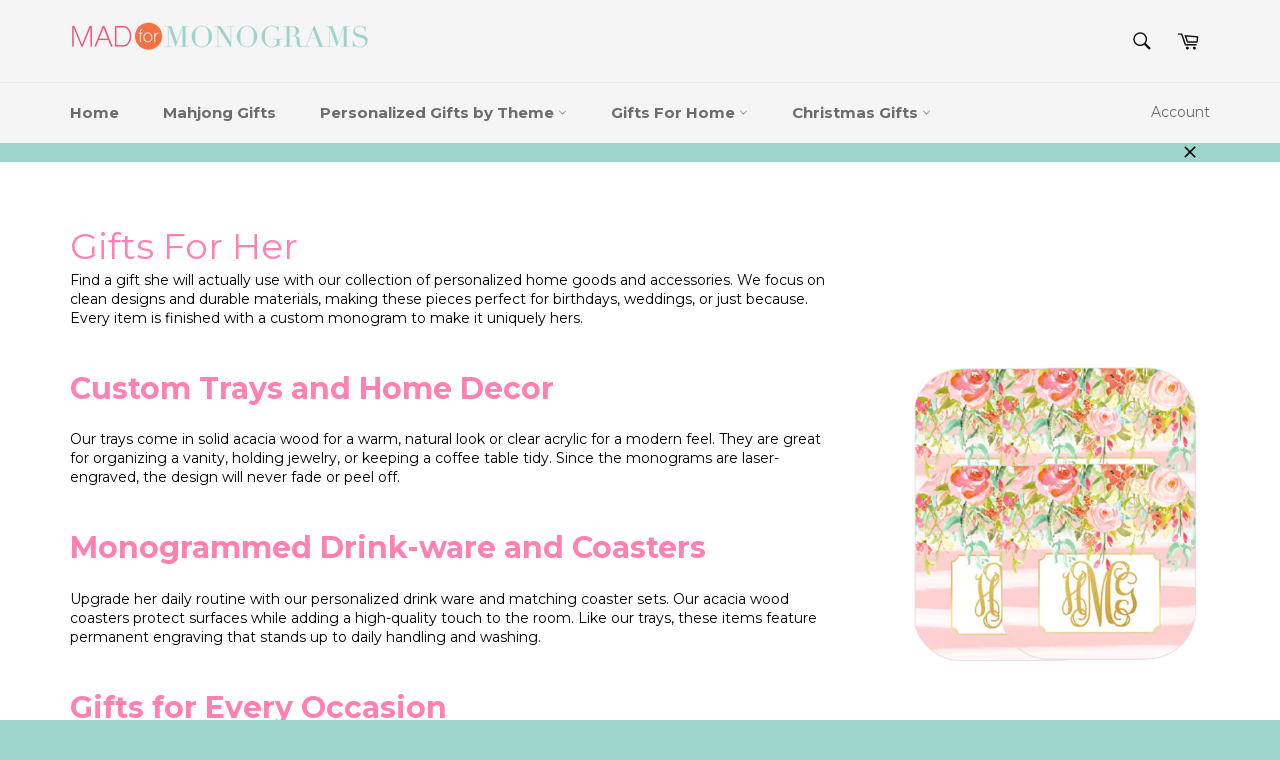

--- FILE ---
content_type: text/html; charset=utf-8
request_url: https://madformonograms.com/collections/gifts-for-her
body_size: 25568
content:
<!doctype html>
<!--[if IE 9]> <html class="ie9 no-js" lang="en"> <![endif]-->
<!--[if (gt IE 9)|!(IE)]><!--> <html class="no-js" lang="en"> <!--<![endif]-->
<head>
 <meta name="google-site-verification" content="Sd6_a_1bcqbdX4ofZpUYVQRhSTBHUdVypwbFnneBW4Y" />
  <meta charset="utf-8">
  <meta http-equiv="X-UA-Compatible" content="IE=edge,chrome=1">
  <meta name="viewport" content="width=device-width,initial-scale=1">
  <meta name="theme-color" content="#f5f5f5">
  
  <!-- Global site tag (gtag.js) - Google Ads: 792065351 -->
<script async src="https://www.googletagmanager.com/gtag/js?id=AW-792065351"></script>
<script>
  window.dataLayer = window.dataLayer || [];
  function gtag(){dataLayer.push(arguments);}
  gtag('js', new Date());

  gtag('config', 'AW-792065351');
</script>


  
    <link rel="shortcut icon" href="//madformonograms.com/cdn/shop/files/mfm_logo_497e649e-7eef-43d5-94cc-ca9a9c46c140_32x32.png?v=1630612709" type="image/png">
  

  <link rel="canonical" href="https://madformonograms.com/collections/gifts-for-her">
  <title>
  Personalized Gifts For Her &ndash; Mad For Monograms
  </title>

  
    <meta name="description" content="Personalized gifts for moms, sisters, and girls. Shop unique monograms and classic styles. Many gifts under $25. Fast Shipping!">
  

  <!-- /snippets/social-meta-tags.liquid -->




<meta property="og:site_name" content="Mad For Monograms">
<meta property="og:url" content="https://madformonograms.com/collections/gifts-for-her">
<meta property="og:title" content="Gifts For Her">
<meta property="og:type" content="product.group">
<meta property="og:description" content="Personalized gifts for moms, sisters, and girls. Shop unique monograms and classic styles. Many gifts under $25. Fast Shipping!">

<meta property="og:image" content="http://madformonograms.com/cdn/shop/collections/floralcoasterset400x400_1200x1200.jpg?v=1768930929">
<meta property="og:image:secure_url" content="https://madformonograms.com/cdn/shop/collections/floralcoasterset400x400_1200x1200.jpg?v=1768930929">


<meta name="twitter:card" content="summary_large_image">
<meta name="twitter:title" content="Gifts For Her">
<meta name="twitter:description" content="Personalized gifts for moms, sisters, and girls. Shop unique monograms and classic styles. Many gifts under $25. Fast Shipping!">


  <script>
    document.documentElement.className = document.documentElement.className.replace('no-js', 'js');
  </script>

  <link href="//madformonograms.com/cdn/shop/t/4/assets/theme.scss.css?v=43257411667049539451768943873" rel="stylesheet" type="text/css" media="all" />
  
  
  
  <link href="//fonts.googleapis.com/css?family=Montserrat:400,700" rel="stylesheet" type="text/css" media="all" />


  



  <script>
    window.theme = window.theme || {};

    theme.strings = {
      stockAvailable: "1 available",
      addToCart: "Add to Cart",
      soldOut: "Sold Out",
      unavailable: "Unavailable",
      noStockAvailable: "The item could not be added to your cart because there are not enough in stock.",
      willNotShipUntil: "Will not ship until [date]",
      willBeInStockAfter: "Will be in stock after [date]",
      totalCartDiscount: "You're saving [savings]",
      addressError: "Error looking up that address",
      addressNoResults: "No results for that address",
      addressQueryLimit: "You have exceeded the Google API usage limit. Consider upgrading to a \u003ca href=\"https:\/\/developers.google.com\/maps\/premium\/usage-limits\"\u003ePremium Plan\u003c\/a\u003e.",
      authError: "There was a problem authenticating your Google Maps API Key."
    };
  </script>

  <!--[if (gt IE 9)|!(IE)]><!--><script src="//madformonograms.com/cdn/shop/t/4/assets/lazysizes.min.js?v=56045284683979784691521565937" async="async"></script><!--<![endif]-->
  <!--[if lte IE 9]><script src="//madformonograms.com/cdn/shop/t/4/assets/lazysizes.min.js?v=56045284683979784691521565937"></script><![endif]-->

  

  <!--[if (gt IE 9)|!(IE)]><!--><script src="//madformonograms.com/cdn/shop/t/4/assets/vendor.js?v=39418018684300761971521565938" defer="defer"></script><!--<![endif]-->
  <!--[if lt IE 9]><script src="//madformonograms.com/cdn/shop/t/4/assets/vendor.js?v=39418018684300761971521565938"></script><![endif]-->

  

  <!--[if (gt IE 9)|!(IE)]><!--><script src="//madformonograms.com/cdn/shop/t/4/assets/theme.js?v=97045383537317814621533658940" defer="defer"></script><!--<![endif]-->
  <!--[if lte IE 9]><script src="//madformonograms.com/cdn/shop/t/4/assets/theme.js?v=97045383537317814621533658940"></script><![endif]-->

  <script>window.performance && window.performance.mark && window.performance.mark('shopify.content_for_header.start');</script><meta name="google-site-verification" content="Sd6_a_1bcqbdX4ofZpUYVQRhSTBHUdVypwbFnneBW4Y">
<meta id="shopify-digital-wallet" name="shopify-digital-wallet" content="/26153614/digital_wallets/dialog">
<meta name="shopify-checkout-api-token" content="615d808b6b6cb999e1075af423369f40">
<link rel="alternate" type="application/atom+xml" title="Feed" href="/collections/gifts-for-her.atom" />
<link rel="next" href="/collections/gifts-for-her?page=2">
<link rel="alternate" type="application/json+oembed" href="https://madformonograms.com/collections/gifts-for-her.oembed">
<script async="async" src="/checkouts/internal/preloads.js?locale=en-US"></script>
<link rel="preconnect" href="https://shop.app" crossorigin="anonymous">
<script async="async" src="https://shop.app/checkouts/internal/preloads.js?locale=en-US&shop_id=26153614" crossorigin="anonymous"></script>
<script id="shopify-features" type="application/json">{"accessToken":"615d808b6b6cb999e1075af423369f40","betas":["rich-media-storefront-analytics"],"domain":"madformonograms.com","predictiveSearch":true,"shopId":26153614,"locale":"en"}</script>
<script>var Shopify = Shopify || {};
Shopify.shop = "mad-for-monograms.myshopify.com";
Shopify.locale = "en";
Shopify.currency = {"active":"USD","rate":"1.0"};
Shopify.country = "US";
Shopify.theme = {"name":"Venture Final - LIVE","id":9052094504,"schema_name":"Venture","schema_version":"4.1.1","theme_store_id":775,"role":"main"};
Shopify.theme.handle = "null";
Shopify.theme.style = {"id":null,"handle":null};
Shopify.cdnHost = "madformonograms.com/cdn";
Shopify.routes = Shopify.routes || {};
Shopify.routes.root = "/";</script>
<script type="module">!function(o){(o.Shopify=o.Shopify||{}).modules=!0}(window);</script>
<script>!function(o){function n(){var o=[];function n(){o.push(Array.prototype.slice.apply(arguments))}return n.q=o,n}var t=o.Shopify=o.Shopify||{};t.loadFeatures=n(),t.autoloadFeatures=n()}(window);</script>
<script>
  window.ShopifyPay = window.ShopifyPay || {};
  window.ShopifyPay.apiHost = "shop.app\/pay";
  window.ShopifyPay.redirectState = null;
</script>
<script id="shop-js-analytics" type="application/json">{"pageType":"collection"}</script>
<script defer="defer" async type="module" src="//madformonograms.com/cdn/shopifycloud/shop-js/modules/v2/client.init-shop-cart-sync_BT-GjEfc.en.esm.js"></script>
<script defer="defer" async type="module" src="//madformonograms.com/cdn/shopifycloud/shop-js/modules/v2/chunk.common_D58fp_Oc.esm.js"></script>
<script defer="defer" async type="module" src="//madformonograms.com/cdn/shopifycloud/shop-js/modules/v2/chunk.modal_xMitdFEc.esm.js"></script>
<script type="module">
  await import("//madformonograms.com/cdn/shopifycloud/shop-js/modules/v2/client.init-shop-cart-sync_BT-GjEfc.en.esm.js");
await import("//madformonograms.com/cdn/shopifycloud/shop-js/modules/v2/chunk.common_D58fp_Oc.esm.js");
await import("//madformonograms.com/cdn/shopifycloud/shop-js/modules/v2/chunk.modal_xMitdFEc.esm.js");

  window.Shopify.SignInWithShop?.initShopCartSync?.({"fedCMEnabled":true,"windoidEnabled":true});

</script>
<script>
  window.Shopify = window.Shopify || {};
  if (!window.Shopify.featureAssets) window.Shopify.featureAssets = {};
  window.Shopify.featureAssets['shop-js'] = {"shop-cart-sync":["modules/v2/client.shop-cart-sync_DZOKe7Ll.en.esm.js","modules/v2/chunk.common_D58fp_Oc.esm.js","modules/v2/chunk.modal_xMitdFEc.esm.js"],"init-fed-cm":["modules/v2/client.init-fed-cm_B6oLuCjv.en.esm.js","modules/v2/chunk.common_D58fp_Oc.esm.js","modules/v2/chunk.modal_xMitdFEc.esm.js"],"shop-cash-offers":["modules/v2/client.shop-cash-offers_D2sdYoxE.en.esm.js","modules/v2/chunk.common_D58fp_Oc.esm.js","modules/v2/chunk.modal_xMitdFEc.esm.js"],"shop-login-button":["modules/v2/client.shop-login-button_QeVjl5Y3.en.esm.js","modules/v2/chunk.common_D58fp_Oc.esm.js","modules/v2/chunk.modal_xMitdFEc.esm.js"],"pay-button":["modules/v2/client.pay-button_DXTOsIq6.en.esm.js","modules/v2/chunk.common_D58fp_Oc.esm.js","modules/v2/chunk.modal_xMitdFEc.esm.js"],"shop-button":["modules/v2/client.shop-button_DQZHx9pm.en.esm.js","modules/v2/chunk.common_D58fp_Oc.esm.js","modules/v2/chunk.modal_xMitdFEc.esm.js"],"avatar":["modules/v2/client.avatar_BTnouDA3.en.esm.js"],"init-windoid":["modules/v2/client.init-windoid_CR1B-cfM.en.esm.js","modules/v2/chunk.common_D58fp_Oc.esm.js","modules/v2/chunk.modal_xMitdFEc.esm.js"],"init-shop-for-new-customer-accounts":["modules/v2/client.init-shop-for-new-customer-accounts_C_vY_xzh.en.esm.js","modules/v2/client.shop-login-button_QeVjl5Y3.en.esm.js","modules/v2/chunk.common_D58fp_Oc.esm.js","modules/v2/chunk.modal_xMitdFEc.esm.js"],"init-shop-email-lookup-coordinator":["modules/v2/client.init-shop-email-lookup-coordinator_BI7n9ZSv.en.esm.js","modules/v2/chunk.common_D58fp_Oc.esm.js","modules/v2/chunk.modal_xMitdFEc.esm.js"],"init-shop-cart-sync":["modules/v2/client.init-shop-cart-sync_BT-GjEfc.en.esm.js","modules/v2/chunk.common_D58fp_Oc.esm.js","modules/v2/chunk.modal_xMitdFEc.esm.js"],"shop-toast-manager":["modules/v2/client.shop-toast-manager_DiYdP3xc.en.esm.js","modules/v2/chunk.common_D58fp_Oc.esm.js","modules/v2/chunk.modal_xMitdFEc.esm.js"],"init-customer-accounts":["modules/v2/client.init-customer-accounts_D9ZNqS-Q.en.esm.js","modules/v2/client.shop-login-button_QeVjl5Y3.en.esm.js","modules/v2/chunk.common_D58fp_Oc.esm.js","modules/v2/chunk.modal_xMitdFEc.esm.js"],"init-customer-accounts-sign-up":["modules/v2/client.init-customer-accounts-sign-up_iGw4briv.en.esm.js","modules/v2/client.shop-login-button_QeVjl5Y3.en.esm.js","modules/v2/chunk.common_D58fp_Oc.esm.js","modules/v2/chunk.modal_xMitdFEc.esm.js"],"shop-follow-button":["modules/v2/client.shop-follow-button_CqMgW2wH.en.esm.js","modules/v2/chunk.common_D58fp_Oc.esm.js","modules/v2/chunk.modal_xMitdFEc.esm.js"],"checkout-modal":["modules/v2/client.checkout-modal_xHeaAweL.en.esm.js","modules/v2/chunk.common_D58fp_Oc.esm.js","modules/v2/chunk.modal_xMitdFEc.esm.js"],"shop-login":["modules/v2/client.shop-login_D91U-Q7h.en.esm.js","modules/v2/chunk.common_D58fp_Oc.esm.js","modules/v2/chunk.modal_xMitdFEc.esm.js"],"lead-capture":["modules/v2/client.lead-capture_BJmE1dJe.en.esm.js","modules/v2/chunk.common_D58fp_Oc.esm.js","modules/v2/chunk.modal_xMitdFEc.esm.js"],"payment-terms":["modules/v2/client.payment-terms_Ci9AEqFq.en.esm.js","modules/v2/chunk.common_D58fp_Oc.esm.js","modules/v2/chunk.modal_xMitdFEc.esm.js"]};
</script>
<script>(function() {
  var isLoaded = false;
  function asyncLoad() {
    if (isLoaded) return;
    isLoaded = true;
    var urls = ["https:\/\/chimpstatic.com\/mcjs-connected\/js\/users\/c0a7af443bb015d5ca4807cce\/56ae42cd6339fb094b4d668fe.js?shop=mad-for-monograms.myshopify.com"];
    for (var i = 0; i < urls.length; i++) {
      var s = document.createElement('script');
      s.type = 'text/javascript';
      s.async = true;
      s.src = urls[i];
      var x = document.getElementsByTagName('script')[0];
      x.parentNode.insertBefore(s, x);
    }
  };
  if(window.attachEvent) {
    window.attachEvent('onload', asyncLoad);
  } else {
    window.addEventListener('load', asyncLoad, false);
  }
})();</script>
<script id="__st">var __st={"a":26153614,"offset":-21600,"reqid":"ecd14c2d-f65a-4f57-91fc-ef115f257f25-1769464645","pageurl":"madformonograms.com\/collections\/gifts-for-her","u":"218b3b084de4","p":"collection","rtyp":"collection","rid":71989887089};</script>
<script>window.ShopifyPaypalV4VisibilityTracking = true;</script>
<script id="captcha-bootstrap">!function(){'use strict';const t='contact',e='account',n='new_comment',o=[[t,t],['blogs',n],['comments',n],[t,'customer']],c=[[e,'customer_login'],[e,'guest_login'],[e,'recover_customer_password'],[e,'create_customer']],r=t=>t.map((([t,e])=>`form[action*='/${t}']:not([data-nocaptcha='true']) input[name='form_type'][value='${e}']`)).join(','),a=t=>()=>t?[...document.querySelectorAll(t)].map((t=>t.form)):[];function s(){const t=[...o],e=r(t);return a(e)}const i='password',u='form_key',d=['recaptcha-v3-token','g-recaptcha-response','h-captcha-response',i],f=()=>{try{return window.sessionStorage}catch{return}},m='__shopify_v',_=t=>t.elements[u];function p(t,e,n=!1){try{const o=window.sessionStorage,c=JSON.parse(o.getItem(e)),{data:r}=function(t){const{data:e,action:n}=t;return t[m]||n?{data:e,action:n}:{data:t,action:n}}(c);for(const[e,n]of Object.entries(r))t.elements[e]&&(t.elements[e].value=n);n&&o.removeItem(e)}catch(o){console.error('form repopulation failed',{error:o})}}const l='form_type',E='cptcha';function T(t){t.dataset[E]=!0}const w=window,h=w.document,L='Shopify',v='ce_forms',y='captcha';let A=!1;((t,e)=>{const n=(g='f06e6c50-85a8-45c8-87d0-21a2b65856fe',I='https://cdn.shopify.com/shopifycloud/storefront-forms-hcaptcha/ce_storefront_forms_captcha_hcaptcha.v1.5.2.iife.js',D={infoText:'Protected by hCaptcha',privacyText:'Privacy',termsText:'Terms'},(t,e,n)=>{const o=w[L][v],c=o.bindForm;if(c)return c(t,g,e,D).then(n);var r;o.q.push([[t,g,e,D],n]),r=I,A||(h.body.append(Object.assign(h.createElement('script'),{id:'captcha-provider',async:!0,src:r})),A=!0)});var g,I,D;w[L]=w[L]||{},w[L][v]=w[L][v]||{},w[L][v].q=[],w[L][y]=w[L][y]||{},w[L][y].protect=function(t,e){n(t,void 0,e),T(t)},Object.freeze(w[L][y]),function(t,e,n,w,h,L){const[v,y,A,g]=function(t,e,n){const i=e?o:[],u=t?c:[],d=[...i,...u],f=r(d),m=r(i),_=r(d.filter((([t,e])=>n.includes(e))));return[a(f),a(m),a(_),s()]}(w,h,L),I=t=>{const e=t.target;return e instanceof HTMLFormElement?e:e&&e.form},D=t=>v().includes(t);t.addEventListener('submit',(t=>{const e=I(t);if(!e)return;const n=D(e)&&!e.dataset.hcaptchaBound&&!e.dataset.recaptchaBound,o=_(e),c=g().includes(e)&&(!o||!o.value);(n||c)&&t.preventDefault(),c&&!n&&(function(t){try{if(!f())return;!function(t){const e=f();if(!e)return;const n=_(t);if(!n)return;const o=n.value;o&&e.removeItem(o)}(t);const e=Array.from(Array(32),(()=>Math.random().toString(36)[2])).join('');!function(t,e){_(t)||t.append(Object.assign(document.createElement('input'),{type:'hidden',name:u})),t.elements[u].value=e}(t,e),function(t,e){const n=f();if(!n)return;const o=[...t.querySelectorAll(`input[type='${i}']`)].map((({name:t})=>t)),c=[...d,...o],r={};for(const[a,s]of new FormData(t).entries())c.includes(a)||(r[a]=s);n.setItem(e,JSON.stringify({[m]:1,action:t.action,data:r}))}(t,e)}catch(e){console.error('failed to persist form',e)}}(e),e.submit())}));const S=(t,e)=>{t&&!t.dataset[E]&&(n(t,e.some((e=>e===t))),T(t))};for(const o of['focusin','change'])t.addEventListener(o,(t=>{const e=I(t);D(e)&&S(e,y())}));const B=e.get('form_key'),M=e.get(l),P=B&&M;t.addEventListener('DOMContentLoaded',(()=>{const t=y();if(P)for(const e of t)e.elements[l].value===M&&p(e,B);[...new Set([...A(),...v().filter((t=>'true'===t.dataset.shopifyCaptcha))])].forEach((e=>S(e,t)))}))}(h,new URLSearchParams(w.location.search),n,t,e,['guest_login'])})(!0,!0)}();</script>
<script integrity="sha256-4kQ18oKyAcykRKYeNunJcIwy7WH5gtpwJnB7kiuLZ1E=" data-source-attribution="shopify.loadfeatures" defer="defer" src="//madformonograms.com/cdn/shopifycloud/storefront/assets/storefront/load_feature-a0a9edcb.js" crossorigin="anonymous"></script>
<script crossorigin="anonymous" defer="defer" src="//madformonograms.com/cdn/shopifycloud/storefront/assets/shopify_pay/storefront-65b4c6d7.js?v=20250812"></script>
<script data-source-attribution="shopify.dynamic_checkout.dynamic.init">var Shopify=Shopify||{};Shopify.PaymentButton=Shopify.PaymentButton||{isStorefrontPortableWallets:!0,init:function(){window.Shopify.PaymentButton.init=function(){};var t=document.createElement("script");t.src="https://madformonograms.com/cdn/shopifycloud/portable-wallets/latest/portable-wallets.en.js",t.type="module",document.head.appendChild(t)}};
</script>
<script data-source-attribution="shopify.dynamic_checkout.buyer_consent">
  function portableWalletsHideBuyerConsent(e){var t=document.getElementById("shopify-buyer-consent"),n=document.getElementById("shopify-subscription-policy-button");t&&n&&(t.classList.add("hidden"),t.setAttribute("aria-hidden","true"),n.removeEventListener("click",e))}function portableWalletsShowBuyerConsent(e){var t=document.getElementById("shopify-buyer-consent"),n=document.getElementById("shopify-subscription-policy-button");t&&n&&(t.classList.remove("hidden"),t.removeAttribute("aria-hidden"),n.addEventListener("click",e))}window.Shopify?.PaymentButton&&(window.Shopify.PaymentButton.hideBuyerConsent=portableWalletsHideBuyerConsent,window.Shopify.PaymentButton.showBuyerConsent=portableWalletsShowBuyerConsent);
</script>
<script data-source-attribution="shopify.dynamic_checkout.cart.bootstrap">document.addEventListener("DOMContentLoaded",(function(){function t(){return document.querySelector("shopify-accelerated-checkout-cart, shopify-accelerated-checkout")}if(t())Shopify.PaymentButton.init();else{new MutationObserver((function(e,n){t()&&(Shopify.PaymentButton.init(),n.disconnect())})).observe(document.body,{childList:!0,subtree:!0})}}));
</script>
<link id="shopify-accelerated-checkout-styles" rel="stylesheet" media="screen" href="https://madformonograms.com/cdn/shopifycloud/portable-wallets/latest/accelerated-checkout-backwards-compat.css" crossorigin="anonymous">
<style id="shopify-accelerated-checkout-cart">
        #shopify-buyer-consent {
  margin-top: 1em;
  display: inline-block;
  width: 100%;
}

#shopify-buyer-consent.hidden {
  display: none;
}

#shopify-subscription-policy-button {
  background: none;
  border: none;
  padding: 0;
  text-decoration: underline;
  font-size: inherit;
  cursor: pointer;
}

#shopify-subscription-policy-button::before {
  box-shadow: none;
}

      </style>

<script>window.performance && window.performance.mark && window.performance.mark('shopify.content_for_header.end');</script>

<script>window.BOLD = window.BOLD || {};
    window.BOLD.common = window.BOLD.common || {};
    window.BOLD.common.Shopify = window.BOLD.common.Shopify || {};
    window.BOLD.common.Shopify.shop = {
      domain: 'madformonograms.com',
      permanent_domain: 'mad-for-monograms.myshopify.com',
      url: 'https://madformonograms.com',
      secure_url: 'https://madformonograms.com',
      money_format: "${{amount}}",
      currency: "USD"
    };
    window.BOLD.common.Shopify.customer = {
      id: null,
      tags: null,
    };
    window.BOLD.common.Shopify.cart = {"note":null,"attributes":{},"original_total_price":0,"total_price":0,"total_discount":0,"total_weight":0.0,"item_count":0,"items":[],"requires_shipping":false,"currency":"USD","items_subtotal_price":0,"cart_level_discount_applications":[],"checkout_charge_amount":0};
    window.BOLD.common.template = 'collection';window.BOLD.common.Shopify.formatMoney = function(money, format) {
        function n(t, e) {
            return "undefined" == typeof t ? e : t
        }
        function r(t, e, r, i) {
            if (e = n(e, 2),
                r = n(r, ","),
                i = n(i, "."),
            isNaN(t) || null == t)
                return 0;
            t = (t / 100).toFixed(e);
            var o = t.split(".")
                , a = o[0].replace(/(\d)(?=(\d\d\d)+(?!\d))/g, "$1" + r)
                , s = o[1] ? i + o[1] : "";
            return a + s
        }
        "string" == typeof money && (money = money.replace(".", ""));
        var i = ""
            , o = /\{\{\s*(\w+)\s*\}\}/
            , a = format || window.BOLD.common.Shopify.shop.money_format || window.Shopify.money_format || "$ {{ amount }}";
        switch (a.match(o)[1]) {
            case "amount":
                i = r(money, 2, ",", ".");
                break;
            case "amount_no_decimals":
                i = r(money, 0, ",", ".");
                break;
            case "amount_with_comma_separator":
                i = r(money, 2, ".", ",");
                break;
            case "amount_no_decimals_with_comma_separator":
                i = r(money, 0, ".", ",");
                break;
            case "amount_with_space_separator":
                i = r(money, 2, " ", ",");
                break;
            case "amount_no_decimals_with_space_separator":
                i = r(money, 0, " ", ",");
                break;
            case "amount_with_apostrophe_separator":
                i = r(money, 2, "'", ".");
                break;
        }
        return a.replace(o, i);
    };
    window.BOLD.common.Shopify.saveProduct = function (handle, product) {
      if (typeof handle === 'string' && typeof window.BOLD.common.Shopify.products[handle] === 'undefined') {
        if (typeof product === 'number') {
          window.BOLD.common.Shopify.handles[product] = handle;
          product = { id: product };
        }
        window.BOLD.common.Shopify.products[handle] = product;
      }
    };
    window.BOLD.common.Shopify.saveVariant = function (variant_id, variant) {
      if (typeof variant_id === 'number' && typeof window.BOLD.common.Shopify.variants[variant_id] === 'undefined') {
        window.BOLD.common.Shopify.variants[variant_id] = variant;
      }
    };window.BOLD.common.Shopify.products = window.BOLD.common.Shopify.products || {};
    window.BOLD.common.Shopify.variants = window.BOLD.common.Shopify.variants || {};
    window.BOLD.common.Shopify.handles = window.BOLD.common.Shopify.handles || {};window.BOLD.common.Shopify.saveProduct(null, null);window.BOLD.apps_installed = {} || {};window.BOLD.common.Shopify.saveProduct("monogram-floral-coasters", 1377162657905);window.BOLD.common.Shopify.saveVariant(12469109522545, { product_id: 1377162657905, product_handle: "monogram-floral-coasters", price: 0, group_id: '', csp_metafield: {}});window.BOLD.common.Shopify.saveProduct("personalized-picture-frame", 489439068200);window.BOLD.common.Shopify.saveVariant(3922389139496, { product_id: 489439068200, product_handle: "personalized-picture-frame", price: 1699, group_id: '', csp_metafield: {}});window.BOLD.common.Shopify.saveProduct("personalized-acrylic-high-ball-glasses", 489447751720);window.BOLD.common.Shopify.saveVariant(3922400837672, { product_id: 489447751720, product_handle: "personalized-acrylic-high-ball-glasses", price: 3400, group_id: '', csp_metafield: {}});window.BOLD.common.Shopify.saveProduct("monogrammed-acrylic-lotion-dispenser", 489436872744);window.BOLD.common.Shopify.saveVariant(3922386386984, { product_id: 489436872744, product_handle: "monogrammed-acrylic-lotion-dispenser", price: 2100, group_id: '', csp_metafield: {}});window.BOLD.common.Shopify.saveProduct("personalized-acrylic-bowl", 751802417265);window.BOLD.common.Shopify.saveVariant(8125017489521, { product_id: 751802417265, product_handle: "personalized-acrylic-bowl", price: 2599, group_id: '', csp_metafield: {}});window.BOLD.common.Shopify.saveProduct("personalized-acrylic-box-with-lid", 751793504369);window.BOLD.common.Shopify.saveVariant(8124991209585, { product_id: 751793504369, product_handle: "personalized-acrylic-box-with-lid", price: 3600, group_id: '', csp_metafield: {}});window.BOLD.common.Shopify.saveProduct("personalized-2-tier-jewelry-box", 751792160881);window.BOLD.common.Shopify.saveVariant(8124989898865, { product_id: 751792160881, product_handle: "personalized-2-tier-jewelry-box", price: 3999, group_id: '', csp_metafield: {}});window.BOLD.common.Shopify.saveProduct("white-stemless-wine-corkcicle", 508186263592);window.BOLD.common.Shopify.saveVariant(3955241058344, { product_id: 508186263592, product_handle: "white-stemless-wine-corkcicle", price: 2800, group_id: '', csp_metafield: {}});window.BOLD.common.Shopify.saveProduct("everyday-im-hustlin-coffee-mug", 489438642216);window.BOLD.common.Shopify.saveVariant(3922388615208, { product_id: 489438642216, product_handle: "everyday-im-hustlin-coffee-mug", price: 0, group_id: '', csp_metafield: {}});window.BOLD.common.Shopify.saveProduct("bless-your-heart-coffee-mug", 489438576680);window.BOLD.common.Shopify.saveVariant(3934836555816, { product_id: 489438576680, product_handle: "bless-your-heart-coffee-mug", price: 0, group_id: '', csp_metafield: {}});window.BOLD.common.Shopify.saveProduct("drink-me-coffee-mug", 489438609448);window.BOLD.common.Shopify.saveVariant(3922388582440, { product_id: 489438609448, product_handle: "drink-me-coffee-mug", price: 0, group_id: '', csp_metafield: {}});window.BOLD.common.Shopify.saveProduct("blah-coffee-mug", 489438543912);window.BOLD.common.Shopify.saveVariant(3922388516904, { product_id: 489438543912, product_handle: "blah-coffee-mug", price: 0, group_id: '', csp_metafield: {}});window.BOLD.common.Shopify.saveProduct("design-your-own-coffee-mug", 489448407080);window.BOLD.common.Shopify.saveVariant(3922401591336, { product_id: 489448407080, product_handle: "design-your-own-coffee-mug", price: 0, group_id: '', csp_metafield: {}});window.BOLD.common.Shopify.saveProduct("design-your-own-coaster-set", 489448570920);window.BOLD.common.Shopify.saveVariant(3922401755176, { product_id: 489448570920, product_handle: "design-your-own-coaster-set", price: 0, group_id: '', csp_metafield: {}});window.BOLD.common.Shopify.saveProduct("personalized-acrylic-wine-glasses", 489437102120);window.BOLD.common.Shopify.saveVariant(3922386649128, { product_id: 489437102120, product_handle: "personalized-acrylic-wine-glasses", price: 2999, group_id: '', csp_metafield: {}});window.BOLD.common.Shopify.saveProduct("monogram-acrylic-keychain", 489436938280);window.BOLD.common.Shopify.saveVariant(3922386452520, { product_id: 489436938280, product_handle: "monogram-acrylic-keychain", price: 1300, group_id: '', csp_metafield: {}});window.BOLD.common.Shopify.saveProduct("monogrammed-vanity-tray", 489436905512);window.BOLD.common.Shopify.saveVariant(3922386419752, { product_id: 489436905512, product_handle: "monogrammed-vanity-tray", price: 1600, group_id: '', csp_metafield: {}});window.BOLD.common.Shopify.saveVariant(12586733371505, { product_id: 489436905512, product_handle: "monogrammed-vanity-tray", price: 2000, group_id: '', csp_metafield: {}});window.BOLD.common.Shopify.saveProduct("monogrammed-wall-art", 489439100968);window.BOLD.common.Shopify.saveVariant(3922389172264, { product_id: 489439100968, product_handle: "monogrammed-wall-art", price: 3899, group_id: '', csp_metafield: {}});window.BOLD.common.Shopify.saveVariant(8664824152177, { product_id: 489439100968, product_handle: "monogrammed-wall-art", price: 5499, group_id: '', csp_metafield: {}});window.BOLD.common.Shopify.saveVariant(8664824184945, { product_id: 489439100968, product_handle: "monogrammed-wall-art", price: 9399, group_id: '', csp_metafield: {}});window.BOLD.common.Shopify.saveProduct("monogram-cuff-bracelet", 489439199272);window.BOLD.common.Shopify.saveVariant(3922389303336, { product_id: 489439199272, product_handle: "monogram-cuff-bracelet", price: 1899, group_id: '', csp_metafield: {}});window.BOLD.common.Shopify.saveProduct("personalized-made-with-love-apron", 1296945873009);window.BOLD.common.Shopify.saveVariant(12100639555697, { product_id: 1296945873009, product_handle: "personalized-made-with-love-apron", price: 1600, group_id: '', csp_metafield: {}});window.BOLD.common.Shopify.metafields = window.BOLD.common.Shopify.metafields || {};window.BOLD.common.Shopify.metafields["bold_rp"] = {};window.BOLD.common.Shopify.metafields["bold_csp_defaults"] = {};window.BOLD.common.cacheParams = window.BOLD.common.cacheParams || {};
    window.BOLD.common.cacheParams.options = 1667983308;
</script>

<script>
    window.BOLD.common.cacheParams.options = 1768925255;
</script>
<link href="//madformonograms.com/cdn/shop/t/4/assets/bold-options.css?v=96097193374552231071681235452" rel="stylesheet" type="text/css" media="all" />
<script defer src="https://options.shopapps.site/js/options.js"></script><script>var BOLD = BOLD || {};
    BOLD.products = BOLD.products || {};
    BOLD.variant_lookup = BOLD.variant_lookup || {};BOLD.products[null] ={"id":null,"title":null,"handle":null,"description":null,"published_at":"T","created_at":"T","vendor":null,"type":null,"tags":null,"price":"NaN","price_min":"NaN","price_max":"NaN","price_varies":false,"compare_at_price":"NaN","compare_at_price_min":"NaN","compare_at_price_max":"NaN","compare_at_price_varies":false,"all_variant_ids":[],"variants":[],"available":false,"images":null,"featured_image":null,"options":null,"url":null}</script><link href="//madformonograms.com/cdn/shop/t/4/assets/bold.css?v=127721310284771837591534291762" rel="stylesheet" type="text/css" media="all" />
  <script type='text/javascript'>var jiltStorefrontParams = {"capture_email_on_add_to_cart":0,"platform":"shopify","popover_dismiss_message":"Your email and cart are saved so we can send you email reminders about this order.","shop_uuid":"19157940-ddff-4edc-8300-68940481f494"}; </script>

<script src="https://cdn.shopify.com/extensions/019b97b0-6350-7631-8123-95494b086580/socialwidget-instafeed-78/assets/social-widget.min.js" type="text/javascript" defer="defer"></script>
<link href="https://monorail-edge.shopifysvc.com" rel="dns-prefetch">
<script>(function(){if ("sendBeacon" in navigator && "performance" in window) {try {var session_token_from_headers = performance.getEntriesByType('navigation')[0].serverTiming.find(x => x.name == '_s').description;} catch {var session_token_from_headers = undefined;}var session_cookie_matches = document.cookie.match(/_shopify_s=([^;]*)/);var session_token_from_cookie = session_cookie_matches && session_cookie_matches.length === 2 ? session_cookie_matches[1] : "";var session_token = session_token_from_headers || session_token_from_cookie || "";function handle_abandonment_event(e) {var entries = performance.getEntries().filter(function(entry) {return /monorail-edge.shopifysvc.com/.test(entry.name);});if (!window.abandonment_tracked && entries.length === 0) {window.abandonment_tracked = true;var currentMs = Date.now();var navigation_start = performance.timing.navigationStart;var payload = {shop_id: 26153614,url: window.location.href,navigation_start,duration: currentMs - navigation_start,session_token,page_type: "collection"};window.navigator.sendBeacon("https://monorail-edge.shopifysvc.com/v1/produce", JSON.stringify({schema_id: "online_store_buyer_site_abandonment/1.1",payload: payload,metadata: {event_created_at_ms: currentMs,event_sent_at_ms: currentMs}}));}}window.addEventListener('pagehide', handle_abandonment_event);}}());</script>
<script id="web-pixels-manager-setup">(function e(e,d,r,n,o){if(void 0===o&&(o={}),!Boolean(null===(a=null===(i=window.Shopify)||void 0===i?void 0:i.analytics)||void 0===a?void 0:a.replayQueue)){var i,a;window.Shopify=window.Shopify||{};var t=window.Shopify;t.analytics=t.analytics||{};var s=t.analytics;s.replayQueue=[],s.publish=function(e,d,r){return s.replayQueue.push([e,d,r]),!0};try{self.performance.mark("wpm:start")}catch(e){}var l=function(){var e={modern:/Edge?\/(1{2}[4-9]|1[2-9]\d|[2-9]\d{2}|\d{4,})\.\d+(\.\d+|)|Firefox\/(1{2}[4-9]|1[2-9]\d|[2-9]\d{2}|\d{4,})\.\d+(\.\d+|)|Chrom(ium|e)\/(9{2}|\d{3,})\.\d+(\.\d+|)|(Maci|X1{2}).+ Version\/(15\.\d+|(1[6-9]|[2-9]\d|\d{3,})\.\d+)([,.]\d+|)( \(\w+\)|)( Mobile\/\w+|) Safari\/|Chrome.+OPR\/(9{2}|\d{3,})\.\d+\.\d+|(CPU[ +]OS|iPhone[ +]OS|CPU[ +]iPhone|CPU IPhone OS|CPU iPad OS)[ +]+(15[._]\d+|(1[6-9]|[2-9]\d|\d{3,})[._]\d+)([._]\d+|)|Android:?[ /-](13[3-9]|1[4-9]\d|[2-9]\d{2}|\d{4,})(\.\d+|)(\.\d+|)|Android.+Firefox\/(13[5-9]|1[4-9]\d|[2-9]\d{2}|\d{4,})\.\d+(\.\d+|)|Android.+Chrom(ium|e)\/(13[3-9]|1[4-9]\d|[2-9]\d{2}|\d{4,})\.\d+(\.\d+|)|SamsungBrowser\/([2-9]\d|\d{3,})\.\d+/,legacy:/Edge?\/(1[6-9]|[2-9]\d|\d{3,})\.\d+(\.\d+|)|Firefox\/(5[4-9]|[6-9]\d|\d{3,})\.\d+(\.\d+|)|Chrom(ium|e)\/(5[1-9]|[6-9]\d|\d{3,})\.\d+(\.\d+|)([\d.]+$|.*Safari\/(?![\d.]+ Edge\/[\d.]+$))|(Maci|X1{2}).+ Version\/(10\.\d+|(1[1-9]|[2-9]\d|\d{3,})\.\d+)([,.]\d+|)( \(\w+\)|)( Mobile\/\w+|) Safari\/|Chrome.+OPR\/(3[89]|[4-9]\d|\d{3,})\.\d+\.\d+|(CPU[ +]OS|iPhone[ +]OS|CPU[ +]iPhone|CPU IPhone OS|CPU iPad OS)[ +]+(10[._]\d+|(1[1-9]|[2-9]\d|\d{3,})[._]\d+)([._]\d+|)|Android:?[ /-](13[3-9]|1[4-9]\d|[2-9]\d{2}|\d{4,})(\.\d+|)(\.\d+|)|Mobile Safari.+OPR\/([89]\d|\d{3,})\.\d+\.\d+|Android.+Firefox\/(13[5-9]|1[4-9]\d|[2-9]\d{2}|\d{4,})\.\d+(\.\d+|)|Android.+Chrom(ium|e)\/(13[3-9]|1[4-9]\d|[2-9]\d{2}|\d{4,})\.\d+(\.\d+|)|Android.+(UC? ?Browser|UCWEB|U3)[ /]?(15\.([5-9]|\d{2,})|(1[6-9]|[2-9]\d|\d{3,})\.\d+)\.\d+|SamsungBrowser\/(5\.\d+|([6-9]|\d{2,})\.\d+)|Android.+MQ{2}Browser\/(14(\.(9|\d{2,})|)|(1[5-9]|[2-9]\d|\d{3,})(\.\d+|))(\.\d+|)|K[Aa][Ii]OS\/(3\.\d+|([4-9]|\d{2,})\.\d+)(\.\d+|)/},d=e.modern,r=e.legacy,n=navigator.userAgent;return n.match(d)?"modern":n.match(r)?"legacy":"unknown"}(),u="modern"===l?"modern":"legacy",c=(null!=n?n:{modern:"",legacy:""})[u],f=function(e){return[e.baseUrl,"/wpm","/b",e.hashVersion,"modern"===e.buildTarget?"m":"l",".js"].join("")}({baseUrl:d,hashVersion:r,buildTarget:u}),m=function(e){var d=e.version,r=e.bundleTarget,n=e.surface,o=e.pageUrl,i=e.monorailEndpoint;return{emit:function(e){var a=e.status,t=e.errorMsg,s=(new Date).getTime(),l=JSON.stringify({metadata:{event_sent_at_ms:s},events:[{schema_id:"web_pixels_manager_load/3.1",payload:{version:d,bundle_target:r,page_url:o,status:a,surface:n,error_msg:t},metadata:{event_created_at_ms:s}}]});if(!i)return console&&console.warn&&console.warn("[Web Pixels Manager] No Monorail endpoint provided, skipping logging."),!1;try{return self.navigator.sendBeacon.bind(self.navigator)(i,l)}catch(e){}var u=new XMLHttpRequest;try{return u.open("POST",i,!0),u.setRequestHeader("Content-Type","text/plain"),u.send(l),!0}catch(e){return console&&console.warn&&console.warn("[Web Pixels Manager] Got an unhandled error while logging to Monorail."),!1}}}}({version:r,bundleTarget:l,surface:e.surface,pageUrl:self.location.href,monorailEndpoint:e.monorailEndpoint});try{o.browserTarget=l,function(e){var d=e.src,r=e.async,n=void 0===r||r,o=e.onload,i=e.onerror,a=e.sri,t=e.scriptDataAttributes,s=void 0===t?{}:t,l=document.createElement("script"),u=document.querySelector("head"),c=document.querySelector("body");if(l.async=n,l.src=d,a&&(l.integrity=a,l.crossOrigin="anonymous"),s)for(var f in s)if(Object.prototype.hasOwnProperty.call(s,f))try{l.dataset[f]=s[f]}catch(e){}if(o&&l.addEventListener("load",o),i&&l.addEventListener("error",i),u)u.appendChild(l);else{if(!c)throw new Error("Did not find a head or body element to append the script");c.appendChild(l)}}({src:f,async:!0,onload:function(){if(!function(){var e,d;return Boolean(null===(d=null===(e=window.Shopify)||void 0===e?void 0:e.analytics)||void 0===d?void 0:d.initialized)}()){var d=window.webPixelsManager.init(e)||void 0;if(d){var r=window.Shopify.analytics;r.replayQueue.forEach((function(e){var r=e[0],n=e[1],o=e[2];d.publishCustomEvent(r,n,o)})),r.replayQueue=[],r.publish=d.publishCustomEvent,r.visitor=d.visitor,r.initialized=!0}}},onerror:function(){return m.emit({status:"failed",errorMsg:"".concat(f," has failed to load")})},sri:function(e){var d=/^sha384-[A-Za-z0-9+/=]+$/;return"string"==typeof e&&d.test(e)}(c)?c:"",scriptDataAttributes:o}),m.emit({status:"loading"})}catch(e){m.emit({status:"failed",errorMsg:(null==e?void 0:e.message)||"Unknown error"})}}})({shopId: 26153614,storefrontBaseUrl: "https://madformonograms.com",extensionsBaseUrl: "https://extensions.shopifycdn.com/cdn/shopifycloud/web-pixels-manager",monorailEndpoint: "https://monorail-edge.shopifysvc.com/unstable/produce_batch",surface: "storefront-renderer",enabledBetaFlags: ["2dca8a86"],webPixelsConfigList: [{"id":"359759985","configuration":"{\"config\":\"{\\\"pixel_id\\\":\\\"G-Z6TJN4MF9P\\\",\\\"target_country\\\":\\\"US\\\",\\\"gtag_events\\\":[{\\\"type\\\":\\\"search\\\",\\\"action_label\\\":\\\"G-Z6TJN4MF9P\\\"},{\\\"type\\\":\\\"begin_checkout\\\",\\\"action_label\\\":\\\"G-Z6TJN4MF9P\\\"},{\\\"type\\\":\\\"view_item\\\",\\\"action_label\\\":[\\\"G-Z6TJN4MF9P\\\",\\\"MC-L1H6Z1H4TL\\\"]},{\\\"type\\\":\\\"purchase\\\",\\\"action_label\\\":[\\\"G-Z6TJN4MF9P\\\",\\\"MC-L1H6Z1H4TL\\\"]},{\\\"type\\\":\\\"page_view\\\",\\\"action_label\\\":[\\\"G-Z6TJN4MF9P\\\",\\\"MC-L1H6Z1H4TL\\\"]},{\\\"type\\\":\\\"add_payment_info\\\",\\\"action_label\\\":\\\"G-Z6TJN4MF9P\\\"},{\\\"type\\\":\\\"add_to_cart\\\",\\\"action_label\\\":\\\"G-Z6TJN4MF9P\\\"}],\\\"enable_monitoring_mode\\\":false}\"}","eventPayloadVersion":"v1","runtimeContext":"OPEN","scriptVersion":"b2a88bafab3e21179ed38636efcd8a93","type":"APP","apiClientId":1780363,"privacyPurposes":[],"dataSharingAdjustments":{"protectedCustomerApprovalScopes":["read_customer_address","read_customer_email","read_customer_name","read_customer_personal_data","read_customer_phone"]}},{"id":"35324017","configuration":"{\"tagID\":\"2612561444382\"}","eventPayloadVersion":"v1","runtimeContext":"STRICT","scriptVersion":"18031546ee651571ed29edbe71a3550b","type":"APP","apiClientId":3009811,"privacyPurposes":["ANALYTICS","MARKETING","SALE_OF_DATA"],"dataSharingAdjustments":{"protectedCustomerApprovalScopes":["read_customer_address","read_customer_email","read_customer_name","read_customer_personal_data","read_customer_phone"]}},{"id":"60326001","eventPayloadVersion":"v1","runtimeContext":"LAX","scriptVersion":"1","type":"CUSTOM","privacyPurposes":["MARKETING"],"name":"Meta pixel (migrated)"},{"id":"84705393","eventPayloadVersion":"v1","runtimeContext":"LAX","scriptVersion":"1","type":"CUSTOM","privacyPurposes":["ANALYTICS"],"name":"Google Analytics tag (migrated)"},{"id":"shopify-app-pixel","configuration":"{}","eventPayloadVersion":"v1","runtimeContext":"STRICT","scriptVersion":"0450","apiClientId":"shopify-pixel","type":"APP","privacyPurposes":["ANALYTICS","MARKETING"]},{"id":"shopify-custom-pixel","eventPayloadVersion":"v1","runtimeContext":"LAX","scriptVersion":"0450","apiClientId":"shopify-pixel","type":"CUSTOM","privacyPurposes":["ANALYTICS","MARKETING"]}],isMerchantRequest: false,initData: {"shop":{"name":"Mad For Monograms","paymentSettings":{"currencyCode":"USD"},"myshopifyDomain":"mad-for-monograms.myshopify.com","countryCode":"US","storefrontUrl":"https:\/\/madformonograms.com"},"customer":null,"cart":null,"checkout":null,"productVariants":[],"purchasingCompany":null},},"https://madformonograms.com/cdn","fcfee988w5aeb613cpc8e4bc33m6693e112",{"modern":"","legacy":""},{"shopId":"26153614","storefrontBaseUrl":"https:\/\/madformonograms.com","extensionBaseUrl":"https:\/\/extensions.shopifycdn.com\/cdn\/shopifycloud\/web-pixels-manager","surface":"storefront-renderer","enabledBetaFlags":"[\"2dca8a86\"]","isMerchantRequest":"false","hashVersion":"fcfee988w5aeb613cpc8e4bc33m6693e112","publish":"custom","events":"[[\"page_viewed\",{}],[\"collection_viewed\",{\"collection\":{\"id\":\"71989887089\",\"title\":\"Gifts For Her\",\"productVariants\":[{\"price\":{\"amount\":0.0,\"currencyCode\":\"USD\"},\"product\":{\"title\":\"Monogram Floral Coasters\",\"vendor\":\"Mad For Monograms\",\"id\":\"1377162657905\",\"untranslatedTitle\":\"Monogram Floral Coasters\",\"url\":\"\/products\/monogram-floral-coasters\",\"type\":\"monogram only\"},\"id\":\"12469109522545\",\"image\":{\"src\":\"\/\/madformonograms.com\/cdn\/shop\/products\/floral_hardboard_coaster_main.jpg?v=1571708896\"},\"sku\":\"FloralCoaster\",\"title\":\"Default Title\",\"untranslatedTitle\":\"Default Title\"},{\"price\":{\"amount\":16.99,\"currencyCode\":\"USD\"},\"product\":{\"title\":\"Personalized Picture Frame\",\"vendor\":\"Mad For Monograms\",\"id\":\"489439068200\",\"untranslatedTitle\":\"Personalized Picture Frame\",\"url\":\"\/products\/personalized-picture-frame\",\"type\":\"DS All\"},\"id\":\"3922389139496\",\"image\":{\"src\":\"\/\/madformonograms.com\/cdn\/shop\/products\/blackandwhitepersonalizedframe.jpg?v=1571708862\"},\"sku\":\"HBPF04-DS\",\"title\":\"Default Title\",\"untranslatedTitle\":\"Default Title\"},{\"price\":{\"amount\":34.0,\"currencyCode\":\"USD\"},\"product\":{\"title\":\"Personalized Acrylic Heavy Base Stemless Wine Glass\",\"vendor\":\"Mad For Monograms\",\"id\":\"489447751720\",\"untranslatedTitle\":\"Personalized Acrylic Heavy Base Stemless Wine Glass\",\"url\":\"\/products\/personalized-acrylic-high-ball-glasses\",\"type\":\"Engrave All\"},\"id\":\"3922400837672\",\"image\":{\"src\":\"\/\/madformonograms.com\/cdn\/shop\/files\/Roman_H2166.jpg?v=1741967021\"},\"sku\":\"1266-E\",\"title\":\"Default Title\",\"untranslatedTitle\":\"Default Title\"},{\"price\":{\"amount\":21.0,\"currencyCode\":\"USD\"},\"product\":{\"title\":\"Monogrammed Lotion Dispenser\",\"vendor\":\"Mad For Monograms\",\"id\":\"489436872744\",\"untranslatedTitle\":\"Monogrammed Lotion Dispenser\",\"url\":\"\/products\/monogrammed-acrylic-lotion-dispenser\",\"type\":\"Engrave All\"},\"id\":\"3922386386984\",\"image\":{\"src\":\"\/\/madformonograms.com\/cdn\/shop\/products\/lotionmonogramchromelid.jpg?v=1648561886\"},\"sku\":\"2190E\",\"title\":\"Default Title\",\"untranslatedTitle\":\"Default Title\"},{\"price\":{\"amount\":25.99,\"currencyCode\":\"USD\"},\"product\":{\"title\":\"Personalized Acrylic Bowl\",\"vendor\":\"Mad For Monograms\",\"id\":\"751802417265\",\"untranslatedTitle\":\"Personalized Acrylic Bowl\",\"url\":\"\/products\/personalized-acrylic-bowl\",\"type\":\"Engrave All\"},\"id\":\"8125017489521\",\"image\":{\"src\":\"\/\/madformonograms.com\/cdn\/shop\/products\/monogrammed_acrylic_wavy_bowl-large.jpg?v=1571708895\"},\"sku\":\"4023-11E\",\"title\":\"Default Title\",\"untranslatedTitle\":\"Default Title\"},{\"price\":{\"amount\":36.0,\"currencyCode\":\"USD\"},\"product\":{\"title\":\"Personalized Acrylic Box with Lid\",\"vendor\":\"Mad For Monograms\",\"id\":\"751793504369\",\"untranslatedTitle\":\"Personalized Acrylic Box with Lid\",\"url\":\"\/products\/personalized-acrylic-box-with-lid\",\"type\":\"Engrave All\"},\"id\":\"8124991209585\",\"image\":{\"src\":\"\/\/madformonograms.com\/cdn\/shop\/products\/monoboxlidNEW.jpg?v=1571708895\"},\"sku\":\"4096-46-E\",\"title\":\"Default Title\",\"untranslatedTitle\":\"Default Title\"},{\"price\":{\"amount\":39.99,\"currencyCode\":\"USD\"},\"product\":{\"title\":\"Personalized 2 Tier Jewelry Box\",\"vendor\":\"Mad For Monograms\",\"id\":\"751792160881\",\"untranslatedTitle\":\"Personalized 2 Tier Jewelry Box\",\"url\":\"\/products\/personalized-2-tier-jewelry-box\",\"type\":\"Engrave All\"},\"id\":\"8124989898865\",\"image\":{\"src\":\"\/\/madformonograms.com\/cdn\/shop\/products\/acrylic_NEW.jpg?v=1571708894\"},\"sku\":\"420-E\",\"title\":\"Default Title\",\"untranslatedTitle\":\"Default Title\"},{\"price\":{\"amount\":28.0,\"currencyCode\":\"USD\"},\"product\":{\"title\":\"White Stemless Wine Corkcicle\",\"vendor\":\"Mad For Monograms\",\"id\":\"508186263592\",\"untranslatedTitle\":\"White Stemless Wine Corkcicle\",\"url\":\"\/products\/white-stemless-wine-corkcicle\",\"type\":\"Corkcicle\"},\"id\":\"3955241058344\",\"image\":{\"src\":\"\/\/madformonograms.com\/cdn\/shop\/products\/white_cork_with_vine-_engraved_mockup.jpg?v=1571708894\"},\"sku\":\"2312-GW\",\"title\":\"Default Title\",\"untranslatedTitle\":\"Default Title\"},{\"price\":{\"amount\":0.0,\"currencyCode\":\"USD\"},\"product\":{\"title\":\"Hustlin' Coffee Mug\",\"vendor\":\"Mad For Monograms\",\"id\":\"489438642216\",\"untranslatedTitle\":\"Hustlin' Coffee Mug\",\"url\":\"\/products\/everyday-im-hustlin-coffee-mug\",\"type\":\"Premade Mug Color\"},\"id\":\"3922388615208\",\"image\":{\"src\":\"\/\/madformonograms.com\/cdn\/shop\/products\/hustlin.jpg?v=1571708862\"},\"sku\":\"Mughustlin-DS\",\"title\":\"Default Title\",\"untranslatedTitle\":\"Default Title\"},{\"price\":{\"amount\":0.0,\"currencyCode\":\"USD\"},\"product\":{\"title\":\"Bless Your Heart Coffee Mug\",\"vendor\":\"Mad For Monograms\",\"id\":\"489438576680\",\"untranslatedTitle\":\"Bless Your Heart Coffee Mug\",\"url\":\"\/products\/bless-your-heart-coffee-mug\",\"type\":\"Premade Mug Color\"},\"id\":\"3934836555816\",\"image\":{\"src\":\"\/\/madformonograms.com\/cdn\/shop\/products\/blessyourheart.jpg?v=1571708862\"},\"sku\":\"Mugbless\",\"title\":\"Default Title\",\"untranslatedTitle\":\"Default Title\"},{\"price\":{\"amount\":0.0,\"currencyCode\":\"USD\"},\"product\":{\"title\":\"Drink Me Coffee Mug\",\"vendor\":\"Mad For Monograms\",\"id\":\"489438609448\",\"untranslatedTitle\":\"Drink Me Coffee Mug\",\"url\":\"\/products\/drink-me-coffee-mug\",\"type\":\"Premade Mug Color\"},\"id\":\"3922388582440\",\"image\":{\"src\":\"\/\/madformonograms.com\/cdn\/shop\/products\/Drink_Me.jpg?v=1571708862\"},\"sku\":\"Mugdrinkme-DS\",\"title\":\"Default Title\",\"untranslatedTitle\":\"Default Title\"},{\"price\":{\"amount\":0.0,\"currencyCode\":\"USD\"},\"product\":{\"title\":\"Blah Blah Blah Coffee Mug\",\"vendor\":\"Mad For Monograms\",\"id\":\"489438543912\",\"untranslatedTitle\":\"Blah Blah Blah Coffee Mug\",\"url\":\"\/products\/blah-coffee-mug\",\"type\":\"Premade Mug Color\"},\"id\":\"3922388516904\",\"image\":{\"src\":\"\/\/madformonograms.com\/cdn\/shop\/products\/blah_2.jpg?v=1571708862\"},\"sku\":\"BlahMug-DS\",\"title\":\"Default Title\",\"untranslatedTitle\":\"Default Title\"},{\"price\":{\"amount\":0.0,\"currencyCode\":\"USD\"},\"product\":{\"title\":\"Design Your Own Coffee Mug\",\"vendor\":\"Mad For Monograms\",\"id\":\"489448407080\",\"untranslatedTitle\":\"Design Your Own Coffee Mug\",\"url\":\"\/products\/design-your-own-coffee-mug\",\"type\":\"DS All\"},\"id\":\"3922401591336\",\"image\":{\"src\":\"\/\/madformonograms.com\/cdn\/shop\/products\/il_fullxfull.548183976_cebu.jpg?v=1571708893\"},\"sku\":\"MugDS\",\"title\":\"Default Title\",\"untranslatedTitle\":\"Default Title\"},{\"price\":{\"amount\":0.0,\"currencyCode\":\"USD\"},\"product\":{\"title\":\"Design Your Own Coaster Set\",\"vendor\":\"Mad For Monograms\",\"id\":\"489448570920\",\"untranslatedTitle\":\"Design Your Own Coaster Set\",\"url\":\"\/products\/design-your-own-coaster-set\",\"type\":\"DS All\"},\"id\":\"3922401755176\",\"image\":{\"src\":\"\/\/madformonograms.com\/cdn\/shop\/products\/64823574-8DD9-11E3-A6BC-A30026898402.jpg?v=1571708893\"},\"sku\":\"SC2253DS\",\"title\":\"Default Title\",\"untranslatedTitle\":\"Default Title\"},{\"price\":{\"amount\":29.99,\"currencyCode\":\"USD\"},\"product\":{\"title\":\"Personalized Acrylic Wine Glasses\",\"vendor\":\"Mad For Monograms\",\"id\":\"489437102120\",\"untranslatedTitle\":\"Personalized Acrylic Wine Glasses\",\"url\":\"\/products\/personalized-acrylic-wine-glasses\",\"type\":\"Engrave All\"},\"id\":\"3922386649128\",\"image\":{\"src\":\"\/\/madformonograms.com\/cdn\/shop\/products\/monogrammedwhitewine.jpg?v=1571708861\"},\"sku\":\"2559-HE\",\"title\":\"Default Title\",\"untranslatedTitle\":\"Default Title\"},{\"price\":{\"amount\":13.0,\"currencyCode\":\"USD\"},\"product\":{\"title\":\"Monogram Acrylic Keychain\",\"vendor\":\"Mad For Monograms\",\"id\":\"489436938280\",\"untranslatedTitle\":\"Monogram Acrylic Keychain\",\"url\":\"\/products\/monogram-acrylic-keychain\",\"type\":\"Engrave All\"},\"id\":\"3922386452520\",\"image\":{\"src\":\"\/\/madformonograms.com\/cdn\/shop\/products\/keychain_engraved_with_keys.jpg?v=1571708861\"},\"sku\":\"0878E\",\"title\":\"Default Title\",\"untranslatedTitle\":\"Default Title\"},{\"price\":{\"amount\":16.0,\"currencyCode\":\"USD\"},\"product\":{\"title\":\"Personalized Vanity Tray\",\"vendor\":\"Mad For Monograms\",\"id\":\"489436905512\",\"untranslatedTitle\":\"Personalized Vanity Tray\",\"url\":\"\/products\/monogrammed-vanity-tray\",\"type\":\"Engrave All\"},\"id\":\"3922386419752\",\"image\":{\"src\":\"\/\/madformonograms.com\/cdn\/shop\/products\/New_teardrop_tray.jpg?v=1571708861\"},\"sku\":\"3011ME-S\",\"title\":\"Small\",\"untranslatedTitle\":\"Small\"},{\"price\":{\"amount\":38.99,\"currencyCode\":\"USD\"},\"product\":{\"title\":\"Monogrammed Wall Art\",\"vendor\":\"Mad For Monograms\",\"id\":\"489439100968\",\"untranslatedTitle\":\"Monogrammed Wall Art\",\"url\":\"\/products\/monogrammed-wall-art\",\"type\":\"DS All\"},\"id\":\"3922389172264\",\"image\":{\"src\":\"\/\/madformonograms.com\/cdn\/shop\/products\/Crib.jpg?v=1571708862\"},\"sku\":\"GWMFM-Custom-1010\",\"title\":\"10x10\",\"untranslatedTitle\":\"10x10\"},{\"price\":{\"amount\":18.99,\"currencyCode\":\"USD\"},\"product\":{\"title\":\"Monogram Cuff Bracelet\",\"vendor\":\"Mad For Monograms\",\"id\":\"489439199272\",\"untranslatedTitle\":\"Monogram Cuff Bracelet\",\"url\":\"\/products\/monogram-cuff-bracelet\",\"type\":\"DS All\"},\"id\":\"3922389303336\",\"image\":{\"src\":\"\/\/madformonograms.com\/cdn\/shop\/products\/monogram_cuff_bracelets.jpg?v=1571708863\"},\"sku\":\"UCM0023DS\",\"title\":\"Default Title\",\"untranslatedTitle\":\"Default Title\"},{\"price\":{\"amount\":16.0,\"currencyCode\":\"USD\"},\"product\":{\"title\":\"Made With Love Apron\",\"vendor\":\"Mad For Monograms\",\"id\":\"1296945873009\",\"untranslatedTitle\":\"Made With Love Apron\",\"url\":\"\/products\/personalized-made-with-love-apron\",\"type\":\"Premade Name \u0026 Color\"},\"id\":\"12100639555697\",\"image\":{\"src\":\"\/\/madformonograms.com\/cdn\/shop\/products\/seaoned_with_love_2.jpg?v=1628792945\"},\"sku\":\"APRON-MWL\",\"title\":\"Default Title\",\"untranslatedTitle\":\"Default Title\"}]}}]]"});</script><script>
  window.ShopifyAnalytics = window.ShopifyAnalytics || {};
  window.ShopifyAnalytics.meta = window.ShopifyAnalytics.meta || {};
  window.ShopifyAnalytics.meta.currency = 'USD';
  var meta = {"products":[{"id":1377162657905,"gid":"gid:\/\/shopify\/Product\/1377162657905","vendor":"Mad For Monograms","type":"monogram only","handle":"monogram-floral-coasters","variants":[{"id":12469109522545,"price":0,"name":"Monogram Floral Coasters","public_title":null,"sku":"FloralCoaster"}],"remote":false},{"id":489439068200,"gid":"gid:\/\/shopify\/Product\/489439068200","vendor":"Mad For Monograms","type":"DS All","handle":"personalized-picture-frame","variants":[{"id":3922389139496,"price":1699,"name":"Personalized Picture Frame","public_title":null,"sku":"HBPF04-DS"}],"remote":false},{"id":489447751720,"gid":"gid:\/\/shopify\/Product\/489447751720","vendor":"Mad For Monograms","type":"Engrave All","handle":"personalized-acrylic-high-ball-glasses","variants":[{"id":3922400837672,"price":3400,"name":"Personalized Acrylic Heavy Base Stemless Wine Glass","public_title":null,"sku":"1266-E"}],"remote":false},{"id":489436872744,"gid":"gid:\/\/shopify\/Product\/489436872744","vendor":"Mad For Monograms","type":"Engrave All","handle":"monogrammed-acrylic-lotion-dispenser","variants":[{"id":3922386386984,"price":2100,"name":"Monogrammed Lotion Dispenser","public_title":null,"sku":"2190E"}],"remote":false},{"id":751802417265,"gid":"gid:\/\/shopify\/Product\/751802417265","vendor":"Mad For Monograms","type":"Engrave All","handle":"personalized-acrylic-bowl","variants":[{"id":8125017489521,"price":2599,"name":"Personalized Acrylic Bowl","public_title":null,"sku":"4023-11E"}],"remote":false},{"id":751793504369,"gid":"gid:\/\/shopify\/Product\/751793504369","vendor":"Mad For Monograms","type":"Engrave All","handle":"personalized-acrylic-box-with-lid","variants":[{"id":8124991209585,"price":3600,"name":"Personalized Acrylic Box with Lid","public_title":null,"sku":"4096-46-E"}],"remote":false},{"id":751792160881,"gid":"gid:\/\/shopify\/Product\/751792160881","vendor":"Mad For Monograms","type":"Engrave All","handle":"personalized-2-tier-jewelry-box","variants":[{"id":8124989898865,"price":3999,"name":"Personalized 2 Tier Jewelry Box","public_title":null,"sku":"420-E"}],"remote":false},{"id":508186263592,"gid":"gid:\/\/shopify\/Product\/508186263592","vendor":"Mad For Monograms","type":"Corkcicle","handle":"white-stemless-wine-corkcicle","variants":[{"id":3955241058344,"price":2800,"name":"White Stemless Wine Corkcicle","public_title":null,"sku":"2312-GW"}],"remote":false},{"id":489438642216,"gid":"gid:\/\/shopify\/Product\/489438642216","vendor":"Mad For Monograms","type":"Premade Mug Color","handle":"everyday-im-hustlin-coffee-mug","variants":[{"id":3922388615208,"price":0,"name":"Hustlin' Coffee Mug","public_title":null,"sku":"Mughustlin-DS"}],"remote":false},{"id":489438576680,"gid":"gid:\/\/shopify\/Product\/489438576680","vendor":"Mad For Monograms","type":"Premade Mug Color","handle":"bless-your-heart-coffee-mug","variants":[{"id":3934836555816,"price":0,"name":"Bless Your Heart Coffee Mug","public_title":null,"sku":"Mugbless"}],"remote":false},{"id":489438609448,"gid":"gid:\/\/shopify\/Product\/489438609448","vendor":"Mad For Monograms","type":"Premade Mug Color","handle":"drink-me-coffee-mug","variants":[{"id":3922388582440,"price":0,"name":"Drink Me Coffee Mug","public_title":null,"sku":"Mugdrinkme-DS"}],"remote":false},{"id":489438543912,"gid":"gid:\/\/shopify\/Product\/489438543912","vendor":"Mad For Monograms","type":"Premade Mug Color","handle":"blah-coffee-mug","variants":[{"id":3922388516904,"price":0,"name":"Blah Blah Blah Coffee Mug","public_title":null,"sku":"BlahMug-DS"}],"remote":false},{"id":489448407080,"gid":"gid:\/\/shopify\/Product\/489448407080","vendor":"Mad For Monograms","type":"DS All","handle":"design-your-own-coffee-mug","variants":[{"id":3922401591336,"price":0,"name":"Design Your Own Coffee Mug","public_title":null,"sku":"MugDS"}],"remote":false},{"id":489448570920,"gid":"gid:\/\/shopify\/Product\/489448570920","vendor":"Mad For Monograms","type":"DS All","handle":"design-your-own-coaster-set","variants":[{"id":3922401755176,"price":0,"name":"Design Your Own Coaster Set","public_title":null,"sku":"SC2253DS"}],"remote":false},{"id":489437102120,"gid":"gid:\/\/shopify\/Product\/489437102120","vendor":"Mad For Monograms","type":"Engrave All","handle":"personalized-acrylic-wine-glasses","variants":[{"id":3922386649128,"price":2999,"name":"Personalized Acrylic Wine Glasses","public_title":null,"sku":"2559-HE"}],"remote":false},{"id":489436938280,"gid":"gid:\/\/shopify\/Product\/489436938280","vendor":"Mad For Monograms","type":"Engrave All","handle":"monogram-acrylic-keychain","variants":[{"id":3922386452520,"price":1300,"name":"Monogram Acrylic Keychain","public_title":null,"sku":"0878E"}],"remote":false},{"id":489436905512,"gid":"gid:\/\/shopify\/Product\/489436905512","vendor":"Mad For Monograms","type":"Engrave All","handle":"monogrammed-vanity-tray","variants":[{"id":3922386419752,"price":1600,"name":"Personalized Vanity Tray - Small","public_title":"Small","sku":"3011ME-S"},{"id":12586733371505,"price":2000,"name":"Personalized Vanity Tray - Large","public_title":"Large","sku":"3011-LG"}],"remote":false},{"id":489439100968,"gid":"gid:\/\/shopify\/Product\/489439100968","vendor":"Mad For Monograms","type":"DS All","handle":"monogrammed-wall-art","variants":[{"id":3922389172264,"price":3899,"name":"Monogrammed Wall Art - 10x10","public_title":"10x10","sku":"GWMFM-Custom-1010"},{"id":8664824152177,"price":5499,"name":"Monogrammed Wall Art - 16x20","public_title":"16x20","sku":"GWMFM-Custom-1620"},{"id":8664824184945,"price":9399,"name":"Monogrammed Wall Art - 24x36","public_title":"24x36","sku":"GWMFM-Custom-2436"}],"remote":false},{"id":489439199272,"gid":"gid:\/\/shopify\/Product\/489439199272","vendor":"Mad For Monograms","type":"DS All","handle":"monogram-cuff-bracelet","variants":[{"id":3922389303336,"price":1899,"name":"Monogram Cuff Bracelet","public_title":null,"sku":"UCM0023DS"}],"remote":false},{"id":1296945873009,"gid":"gid:\/\/shopify\/Product\/1296945873009","vendor":"Mad For Monograms","type":"Premade Name \u0026 Color","handle":"personalized-made-with-love-apron","variants":[{"id":12100639555697,"price":1600,"name":"Made With Love Apron","public_title":null,"sku":"APRON-MWL"}],"remote":false}],"page":{"pageType":"collection","resourceType":"collection","resourceId":71989887089,"requestId":"ecd14c2d-f65a-4f57-91fc-ef115f257f25-1769464645"}};
  for (var attr in meta) {
    window.ShopifyAnalytics.meta[attr] = meta[attr];
  }
</script>
<script class="analytics">
  (function () {
    var customDocumentWrite = function(content) {
      var jquery = null;

      if (window.jQuery) {
        jquery = window.jQuery;
      } else if (window.Checkout && window.Checkout.$) {
        jquery = window.Checkout.$;
      }

      if (jquery) {
        jquery('body').append(content);
      }
    };

    var hasLoggedConversion = function(token) {
      if (token) {
        return document.cookie.indexOf('loggedConversion=' + token) !== -1;
      }
      return false;
    }

    var setCookieIfConversion = function(token) {
      if (token) {
        var twoMonthsFromNow = new Date(Date.now());
        twoMonthsFromNow.setMonth(twoMonthsFromNow.getMonth() + 2);

        document.cookie = 'loggedConversion=' + token + '; expires=' + twoMonthsFromNow;
      }
    }

    var trekkie = window.ShopifyAnalytics.lib = window.trekkie = window.trekkie || [];
    if (trekkie.integrations) {
      return;
    }
    trekkie.methods = [
      'identify',
      'page',
      'ready',
      'track',
      'trackForm',
      'trackLink'
    ];
    trekkie.factory = function(method) {
      return function() {
        var args = Array.prototype.slice.call(arguments);
        args.unshift(method);
        trekkie.push(args);
        return trekkie;
      };
    };
    for (var i = 0; i < trekkie.methods.length; i++) {
      var key = trekkie.methods[i];
      trekkie[key] = trekkie.factory(key);
    }
    trekkie.load = function(config) {
      trekkie.config = config || {};
      trekkie.config.initialDocumentCookie = document.cookie;
      var first = document.getElementsByTagName('script')[0];
      var script = document.createElement('script');
      script.type = 'text/javascript';
      script.onerror = function(e) {
        var scriptFallback = document.createElement('script');
        scriptFallback.type = 'text/javascript';
        scriptFallback.onerror = function(error) {
                var Monorail = {
      produce: function produce(monorailDomain, schemaId, payload) {
        var currentMs = new Date().getTime();
        var event = {
          schema_id: schemaId,
          payload: payload,
          metadata: {
            event_created_at_ms: currentMs,
            event_sent_at_ms: currentMs
          }
        };
        return Monorail.sendRequest("https://" + monorailDomain + "/v1/produce", JSON.stringify(event));
      },
      sendRequest: function sendRequest(endpointUrl, payload) {
        // Try the sendBeacon API
        if (window && window.navigator && typeof window.navigator.sendBeacon === 'function' && typeof window.Blob === 'function' && !Monorail.isIos12()) {
          var blobData = new window.Blob([payload], {
            type: 'text/plain'
          });

          if (window.navigator.sendBeacon(endpointUrl, blobData)) {
            return true;
          } // sendBeacon was not successful

        } // XHR beacon

        var xhr = new XMLHttpRequest();

        try {
          xhr.open('POST', endpointUrl);
          xhr.setRequestHeader('Content-Type', 'text/plain');
          xhr.send(payload);
        } catch (e) {
          console.log(e);
        }

        return false;
      },
      isIos12: function isIos12() {
        return window.navigator.userAgent.lastIndexOf('iPhone; CPU iPhone OS 12_') !== -1 || window.navigator.userAgent.lastIndexOf('iPad; CPU OS 12_') !== -1;
      }
    };
    Monorail.produce('monorail-edge.shopifysvc.com',
      'trekkie_storefront_load_errors/1.1',
      {shop_id: 26153614,
      theme_id: 9052094504,
      app_name: "storefront",
      context_url: window.location.href,
      source_url: "//madformonograms.com/cdn/s/trekkie.storefront.a804e9514e4efded663580eddd6991fcc12b5451.min.js"});

        };
        scriptFallback.async = true;
        scriptFallback.src = '//madformonograms.com/cdn/s/trekkie.storefront.a804e9514e4efded663580eddd6991fcc12b5451.min.js';
        first.parentNode.insertBefore(scriptFallback, first);
      };
      script.async = true;
      script.src = '//madformonograms.com/cdn/s/trekkie.storefront.a804e9514e4efded663580eddd6991fcc12b5451.min.js';
      first.parentNode.insertBefore(script, first);
    };
    trekkie.load(
      {"Trekkie":{"appName":"storefront","development":false,"defaultAttributes":{"shopId":26153614,"isMerchantRequest":null,"themeId":9052094504,"themeCityHash":"7238264014035892085","contentLanguage":"en","currency":"USD","eventMetadataId":"8ff290aa-1bc2-48b3-a192-9fb8950dff6c"},"isServerSideCookieWritingEnabled":true,"monorailRegion":"shop_domain","enabledBetaFlags":["65f19447"]},"Session Attribution":{},"S2S":{"facebookCapiEnabled":false,"source":"trekkie-storefront-renderer","apiClientId":580111}}
    );

    var loaded = false;
    trekkie.ready(function() {
      if (loaded) return;
      loaded = true;

      window.ShopifyAnalytics.lib = window.trekkie;

      var originalDocumentWrite = document.write;
      document.write = customDocumentWrite;
      try { window.ShopifyAnalytics.merchantGoogleAnalytics.call(this); } catch(error) {};
      document.write = originalDocumentWrite;

      window.ShopifyAnalytics.lib.page(null,{"pageType":"collection","resourceType":"collection","resourceId":71989887089,"requestId":"ecd14c2d-f65a-4f57-91fc-ef115f257f25-1769464645","shopifyEmitted":true});

      var match = window.location.pathname.match(/checkouts\/(.+)\/(thank_you|post_purchase)/)
      var token = match? match[1]: undefined;
      if (!hasLoggedConversion(token)) {
        setCookieIfConversion(token);
        window.ShopifyAnalytics.lib.track("Viewed Product Category",{"currency":"USD","category":"Collection: gifts-for-her","collectionName":"gifts-for-her","collectionId":71989887089,"nonInteraction":true},undefined,undefined,{"shopifyEmitted":true});
      }
    });


        var eventsListenerScript = document.createElement('script');
        eventsListenerScript.async = true;
        eventsListenerScript.src = "//madformonograms.com/cdn/shopifycloud/storefront/assets/shop_events_listener-3da45d37.js";
        document.getElementsByTagName('head')[0].appendChild(eventsListenerScript);

})();</script>
  <script>
  if (!window.ga || (window.ga && typeof window.ga !== 'function')) {
    window.ga = function ga() {
      (window.ga.q = window.ga.q || []).push(arguments);
      if (window.Shopify && window.Shopify.analytics && typeof window.Shopify.analytics.publish === 'function') {
        window.Shopify.analytics.publish("ga_stub_called", {}, {sendTo: "google_osp_migration"});
      }
      console.error("Shopify's Google Analytics stub called with:", Array.from(arguments), "\nSee https://help.shopify.com/manual/promoting-marketing/pixels/pixel-migration#google for more information.");
    };
    if (window.Shopify && window.Shopify.analytics && typeof window.Shopify.analytics.publish === 'function') {
      window.Shopify.analytics.publish("ga_stub_initialized", {}, {sendTo: "google_osp_migration"});
    }
  }
</script>
<script
  defer
  src="https://madformonograms.com/cdn/shopifycloud/perf-kit/shopify-perf-kit-3.0.4.min.js"
  data-application="storefront-renderer"
  data-shop-id="26153614"
  data-render-region="gcp-us-east1"
  data-page-type="collection"
  data-theme-instance-id="9052094504"
  data-theme-name="Venture"
  data-theme-version="4.1.1"
  data-monorail-region="shop_domain"
  data-resource-timing-sampling-rate="10"
  data-shs="true"
  data-shs-beacon="true"
  data-shs-export-with-fetch="true"
  data-shs-logs-sample-rate="1"
  data-shs-beacon-endpoint="https://madformonograms.com/api/collect"
></script>
</head>
<body class="template-collection" >

  <a class="in-page-link visually-hidden skip-link" href="#MainContent">
    Skip to content
  </a>

  <div id="shopify-section-header" class="shopify-section"><style>
.site-header__logo img {
  max-width: 300px;
}
</style>

<div id="NavDrawer" class="drawer drawer--left">
  <div class="drawer__inner">
    <form action="/search" method="get" class="drawer__search" role="search">
      <input type="search" name="q" placeholder="Search" aria-label="Search" class="drawer__search-input">

      <button type="submit" class="text-link drawer__search-submit">
        <svg aria-hidden="true" focusable="false" role="presentation" class="icon icon-search" viewBox="0 0 32 32"><path fill="#444" d="M21.839 18.771a10.012 10.012 0 0 0 1.57-5.39c0-5.548-4.493-10.048-10.034-10.048-5.548 0-10.041 4.499-10.041 10.048s4.493 10.048 10.034 10.048c2.012 0 3.886-.594 5.456-1.61l.455-.317 7.165 7.165 2.223-2.263-7.158-7.165.33-.468zM18.995 7.767c1.498 1.498 2.322 3.49 2.322 5.608s-.825 4.11-2.322 5.608c-1.498 1.498-3.49 2.322-5.608 2.322s-4.11-.825-5.608-2.322c-1.498-1.498-2.322-3.49-2.322-5.608s.825-4.11 2.322-5.608c1.498-1.498 3.49-2.322 5.608-2.322s4.11.825 5.608 2.322z"/></svg>
        <span class="icon__fallback-text">Search</span>
      </button>
    </form>

    <ul class="drawer__nav">
      
        

        
          <li class="drawer__nav-item">
            <a href="/" class="drawer__nav-link">
              Home
            </a>
          </li>
        
      
        

        
          <li class="drawer__nav-item">
            <a href="/collections/personalized-mahjong-mats" class="drawer__nav-link">
              Mahjong Gifts
            </a>
          </li>
        
      
        

        
          <li class="drawer__nav-item">
            <div class="drawer__nav-has-sublist">
              <a href="/collections/personalized-gifts" class="drawer__nav-link" id="DrawerLabel-personalized-gifts-by-theme">
                Personalized Gifts by Theme
              </a>
              <div class="drawer__nav-toggle">
                <button type="button"
                        aria-controls="DrawerLinklist-personalized-gifts-by-theme"
                        class="text-link drawer__nav-toggle-btn drawer__meganav-toggle"
                        aria-label="Personalized Gifts by Theme Menu"
                        aria-expanded="false">
                  <span class="drawer__nav-toggle--open">
                    <svg aria-hidden="true" focusable="false" role="presentation" class="icon icon-plus" viewBox="0 0 22 21"><path d="M12 11.5h9.5v-2H12V0h-2v9.5H.5v2H10V21h2v-9.5z" fill="#000" fill-rule="evenodd"/></svg>
                  </span>
                  <span class="drawer__nav-toggle--close">
                    <svg aria-hidden="true" focusable="false" role="presentation" class="icon icon--wide icon-minus" viewBox="0 0 22 3"><path fill="#000" d="M21.5.5v2H.5v-2z" fill-rule="evenodd"/></svg>
                  </span>
                </button>
              </div>
            </div>

            <div class="meganav meganav--drawer" id="DrawerLinklist-personalized-gifts-by-theme" aria-labelledby="DrawerLabel-personalized-gifts-by-theme" role="navigation">
              <ul class="meganav__nav">
                <div class="grid grid--no-gutters meganav__scroller meganav__scroller--has-list">
  <div class="grid__item meganav__list">
    
      <li class="drawer__nav-item">
        
          <a href="/collections/best-selling-items" class="meganav__link">
            Best Sellers
          </a>
        
      </li>
    
      <li class="drawer__nav-item">
        
          <a href="/collections/personalized-baby-children-gifts" class="meganav__link">
            Baby &amp; Children Gifts
          </a>
        
      </li>
    
      <li class="drawer__nav-item">
        
          <a href="/collections/wedding-party-gifts" class="meganav__link">
            Bridesmaids &amp; Groomsmen
          </a>
        
      </li>
    
      <li class="drawer__nav-item">
        
          <a href="/collections/drinkware" class="meganav__link">
            Drinkware
          </a>
        
      </li>
    
      <li class="drawer__nav-item">
        
          <a href="/collections/graduation-gifts" class="meganav__link">
            Gifts for Graduates
          </a>
        
      </li>
    
      <li class="drawer__nav-item">
        
          <a href="/collections/gifts-for-her" class="meganav__link meganav__link--active" aria-current="page">
            Gifts for Her
          </a>
        
      </li>
    
      <li class="drawer__nav-item">
        
          <a href="/collections/gifts-for-him" class="meganav__link">
            Gifts for Him
          </a>
        
      </li>
    
      <li class="drawer__nav-item">
        
          <a href="/collections/monogrammed-accessories" class="meganav__link">
            Monogram Accessories
          </a>
        
      </li>
    
      <li class="drawer__nav-item">
        
          <a href="/collections/personalized-phone-laptop-cases" class="meganav__link">
            Phone &amp; Tablet Cases
          </a>
        
      </li>
    
      <li class="drawer__nav-item">
        
          <a href="/collections/for-the-car" class="meganav__link">
            Sweet Sixteen Gifts
          </a>
        
      </li>
    
      <li class="drawer__nav-item">
        
          <a href="/collections/for-teachers" class="meganav__link">
            Teacher Gifts
          </a>
        
      </li>
    
      <li class="drawer__nav-item">
        
          <a href="/collections/personalized-wedding-gifts" class="meganav__link">
            Wedding Gifts
          </a>
        
      </li>
    
      <li class="drawer__nav-item">
        
          <a href="/collections/monogram-wine-glasses" class="meganav__link">
            Wine Glasses
          </a>
        
      </li>
    
      <li class="drawer__nav-item">
        
          <a href="/collections/personalized-halloween" class="meganav__link">
            Halloween
          </a>
        
      </li>
    
  </div>
</div>

              </ul>
            </div>
          </li>
        
      
        

        
          <li class="drawer__nav-item">
            <div class="drawer__nav-has-sublist">
              <a href="/collections/personalized-home-decor" class="drawer__nav-link" id="DrawerLabel-gifts-for-home">
                Gifts For Home
              </a>
              <div class="drawer__nav-toggle">
                <button type="button"
                        aria-controls="DrawerLinklist-gifts-for-home"
                        class="text-link drawer__nav-toggle-btn drawer__meganav-toggle"
                        aria-label="Gifts For Home Menu"
                        aria-expanded="false">
                  <span class="drawer__nav-toggle--open">
                    <svg aria-hidden="true" focusable="false" role="presentation" class="icon icon-plus" viewBox="0 0 22 21"><path d="M12 11.5h9.5v-2H12V0h-2v9.5H.5v2H10V21h2v-9.5z" fill="#000" fill-rule="evenodd"/></svg>
                  </span>
                  <span class="drawer__nav-toggle--close">
                    <svg aria-hidden="true" focusable="false" role="presentation" class="icon icon--wide icon-minus" viewBox="0 0 22 3"><path fill="#000" d="M21.5.5v2H.5v-2z" fill-rule="evenodd"/></svg>
                  </span>
                </button>
              </div>
            </div>

            <div class="meganav meganav--drawer" id="DrawerLinklist-gifts-for-home" aria-labelledby="DrawerLabel-gifts-for-home" role="navigation">
              <ul class="meganav__nav">
                <div class="grid grid--no-gutters meganav__scroller meganav__scroller--has-list">
  <div class="grid__item meganav__list">
    
      <li class="drawer__nav-item">
        
          <a href="/collections/personalized-home-accessories" class="meganav__link">
            Home Accessories
          </a>
        
      </li>
    
      <li class="drawer__nav-item">
        
          <a href="/collections/engraved-acrylic-gifts" class="meganav__link">
            Acrylic Gifts
          </a>
        
      </li>
    
      <li class="drawer__nav-item">
        
          <a href="/collections/monogrammed-barware" class="meganav__link">
            Bar
          </a>
        
      </li>
    
      <li class="drawer__nav-item">
        
          <a href="/collections/personalized-coffee-mugs" class="meganav__link">
            Coffee Mugs
          </a>
        
      </li>
    
      <li class="drawer__nav-item">
        
          <a href="/collections/personalized-kitchen-gifts" class="meganav__link">
            Kitchen
          </a>
        
      </li>
    
      <li class="drawer__nav-item">
        
          <a href="/collections/personalized-desk-accessories" class="meganav__link">
            Office
          </a>
        
      </li>
    
      <li class="drawer__nav-item">
        
          <a href="/collections/engraved-serving-trays" class="meganav__link">
            Serving Trays
          </a>
        
      </li>
    
      <li class="drawer__nav-item">
        
          <a href="/collections/personalized-wall-decor" class="meganav__link">
            Wall Decor
          </a>
        
      </li>
    
      <li class="drawer__nav-item">
        
          <a href="/collections/engraved-wood-gifts" class="meganav__link">
            Wood Gifts
          </a>
        
      </li>
    
  </div>
</div>

              </ul>
            </div>
          </li>
        
      
        

        
          <li class="drawer__nav-item">
            <div class="drawer__nav-has-sublist">
              <a href="/collections/personalized-christmas-gifts" class="drawer__nav-link" id="DrawerLabel-christmas-gifts">
                Christmas Gifts
              </a>
              <div class="drawer__nav-toggle">
                <button type="button"
                        aria-controls="DrawerLinklist-christmas-gifts"
                        class="text-link drawer__nav-toggle-btn drawer__meganav-toggle"
                        aria-label="Christmas Gifts Menu"
                        aria-expanded="false">
                  <span class="drawer__nav-toggle--open">
                    <svg aria-hidden="true" focusable="false" role="presentation" class="icon icon-plus" viewBox="0 0 22 21"><path d="M12 11.5h9.5v-2H12V0h-2v9.5H.5v2H10V21h2v-9.5z" fill="#000" fill-rule="evenodd"/></svg>
                  </span>
                  <span class="drawer__nav-toggle--close">
                    <svg aria-hidden="true" focusable="false" role="presentation" class="icon icon--wide icon-minus" viewBox="0 0 22 3"><path fill="#000" d="M21.5.5v2H.5v-2z" fill-rule="evenodd"/></svg>
                  </span>
                </button>
              </div>
            </div>

            <div class="meganav meganav--drawer" id="DrawerLinklist-christmas-gifts" aria-labelledby="DrawerLabel-christmas-gifts" role="navigation">
              <ul class="meganav__nav">
                <div class="grid grid--no-gutters meganav__scroller meganav__scroller--has-list">
  <div class="grid__item meganav__list">
    
      <li class="drawer__nav-item">
        
          <a href="/collections/personalized-christmas-ornaments" class="meganav__link">
            Personalized Christmas Ornaments
          </a>
        
      </li>
    
      <li class="drawer__nav-item">
        
          <a href="/collections/christmas-accessories" class="meganav__link">
            Christmas Accessories
          </a>
        
      </li>
    
      <li class="drawer__nav-item">
        
          <a href="/collections/christmas-plates-platters" class="meganav__link">
            Christmas Plates &amp; Platters
          </a>
        
      </li>
    
      <li class="drawer__nav-item">
        
          <a href="/collections/personalized-christmas-coasters" class="meganav__link">
            Christmas Coasters
          </a>
        
      </li>
    
      <li class="drawer__nav-item">
        
          <a href="/collections/personalized-christmas-cookie-tins" class="meganav__link">
            Christmas Cookie Tins
          </a>
        
      </li>
    
      <li class="drawer__nav-item">
        
          <a href="/collections/christmas-cutting-boards" class="meganav__link">
            Christmas Cutting Boards
          </a>
        
      </li>
    
      <li class="drawer__nav-item">
        
          <a href="/collections/christmas-coffee-mugs" class="meganav__link">
            Christmas Mugs &amp; Cups
          </a>
        
      </li>
    
  </div>
</div>

              </ul>
            </div>
          </li>
        
      

      
        
          <li class="drawer__nav-item">
            <a href="/account/login" class="drawer__nav-link">
              Account
            </a>
          </li>
        
      
    </ul>
  </div>
</div>

<header class="site-header page-element is-moved-by-drawer" role="banner" data-section-id="header" data-section-type="header">
  <div class="site-header__upper page-width">
    <div class="grid grid--table">
      <div class="grid__item small--one-quarter medium-up--hide">
        <button type="button" class="text-link site-header__link js-drawer-open-left">
          <span class="site-header__menu-toggle--open">
            <svg aria-hidden="true" focusable="false" role="presentation" class="icon icon-hamburger" viewBox="0 0 32 32"><path fill="#444" d="M4.889 14.958h22.222v2.222H4.889v-2.222zM4.889 8.292h22.222v2.222H4.889V8.292zM4.889 21.625h22.222v2.222H4.889v-2.222z"/></svg>
          </span>
          <span class="site-header__menu-toggle--close">
            <svg aria-hidden="true" focusable="false" role="presentation" class="icon icon-close" viewBox="0 0 32 32"><path fill="#444" d="M25.313 8.55l-1.862-1.862-7.45 7.45-7.45-7.45L6.689 8.55l7.45 7.45-7.45 7.45 1.862 1.862 7.45-7.45 7.45 7.45 1.862-1.862-7.45-7.45z"/></svg>
          </span>
          <span class="icon__fallback-text">Site navigation</span>
        </button>
      </div>

      <div class="grid__item small--one-half medium-up--two-thirds small--text-center"><div class="site-header__logo" itemscope itemtype="http://schema.org/Organization">
          
            
            <a href="/" itemprop="url" class="site-header__logo-link">
              <img src="//madformonograms.com/cdn/shop/files/MFM_Horizontal_300x120_300x.png?v=1613759565"
                   srcset="//madformonograms.com/cdn/shop/files/MFM_Horizontal_300x120_300x.png?v=1613759565 1x, //madformonograms.com/cdn/shop/files/MFM_Horizontal_300x120_300x@2x.png?v=1613759565 2x"
                   alt="Logo"
                   itemprop="logo">
            </a>
          
        </div>
      </div>

      <div class="grid__item small--one-quarter medium-up--one-third text-right">
        <div id="SiteNavSearchCart">
          <form action="/search" method="get" class="site-header__search small--hide" role="search">
            
            <div class="site-header__search-inner">
              <label for="SiteNavSearch" class="visually-hidden">Search</label>
              <input type="search" name="q" id="SiteNavSearch" placeholder="Search" aria-label="Search" class="site-header__search-input">
            </div>

            <button type="submit" class="text-link site-header__link site-header__search-submit">
              <svg aria-hidden="true" focusable="false" role="presentation" class="icon icon-search" viewBox="0 0 32 32"><path fill="#444" d="M21.839 18.771a10.012 10.012 0 0 0 1.57-5.39c0-5.548-4.493-10.048-10.034-10.048-5.548 0-10.041 4.499-10.041 10.048s4.493 10.048 10.034 10.048c2.012 0 3.886-.594 5.456-1.61l.455-.317 7.165 7.165 2.223-2.263-7.158-7.165.33-.468zM18.995 7.767c1.498 1.498 2.322 3.49 2.322 5.608s-.825 4.11-2.322 5.608c-1.498 1.498-3.49 2.322-5.608 2.322s-4.11-.825-5.608-2.322c-1.498-1.498-2.322-3.49-2.322-5.608s.825-4.11 2.322-5.608c1.498-1.498 3.49-2.322 5.608-2.322s4.11.825 5.608 2.322z"/></svg>
              <span class="icon__fallback-text">Search</span>
            </button>
          </form>

          <a href="/cart" class="site-header__link site-header__cart">
            <svg aria-hidden="true" focusable="false" role="presentation" class="icon icon-cart" viewBox="0 0 31 32"><path d="M14.568 25.629c-1.222 0-2.111.889-2.111 2.111 0 1.111 1 2.111 2.111 2.111 1.222 0 2.111-.889 2.111-2.111s-.889-2.111-2.111-2.111zm10.22 0c-1.222 0-2.111.889-2.111 2.111 0 1.111 1 2.111 2.111 2.111 1.222 0 2.111-.889 2.111-2.111s-.889-2.111-2.111-2.111zm2.555-3.777H12.457L7.347 7.078c-.222-.333-.555-.667-1-.667H1.792c-.667 0-1.111.444-1.111 1s.444 1 1.111 1h3.777l5.11 14.885c.111.444.555.666 1 .666h15.663c.555 0 1.111-.444 1.111-1 0-.666-.555-1.111-1.111-1.111zm2.333-11.442l-18.44-1.555h-.111c-.555 0-.777.333-.667.889l3.222 9.22c.222.555.889 1 1.444 1h13.441c.555 0 1.111-.444 1.222-1l.778-7.443c.111-.555-.333-1.111-.889-1.111zm-2 7.443H15.568l-2.333-6.776 15.108 1.222-.666 5.554z"/></svg>
            <span class="icon__fallback-text">Cart</span>
            <span class="site-header__cart-indicator hide"></span>
          </a>
        </div>
      </div>
    </div>
  </div>

  <div id="StickNavWrapper">
    <div id="StickyBar" class="sticky">
      <nav class="nav-bar small--hide" role="navigation" id="StickyNav">
        <div class="page-width">
          <div class="grid grid--table">
            <div class="grid__item four-fifths" id="SiteNavParent">
              <button type="button" class="hide text-link site-nav__link site-nav__link--compressed js-drawer-open-left" id="SiteNavCompressed">
                <svg aria-hidden="true" focusable="false" role="presentation" class="icon icon-hamburger" viewBox="0 0 32 32"><path fill="#444" d="M4.889 14.958h22.222v2.222H4.889v-2.222zM4.889 8.292h22.222v2.222H4.889V8.292zM4.889 21.625h22.222v2.222H4.889v-2.222z"/></svg>
                <span class="site-nav__link-menu-label">Menu</span>
                <span class="icon__fallback-text">Site navigation</span>
              </button>

              <ul class="site-nav list--inline" id="SiteNav">
                
                  

                  
                  
                  
                  

                  

                  
                  

                  
                    <li class="site-nav__item">
                      <a href="/" class="site-nav__link">
                        Home
                      </a>
                    </li>
                  
                
                  

                  
                  
                  
                  

                  

                  
                  

                  
                    <li class="site-nav__item">
                      <a href="/collections/personalized-mahjong-mats" class="site-nav__link">
                        Mahjong Gifts
                      </a>
                    </li>
                  
                
                  

                  
                  
                  
                  

                  

                  
                  

                  
                    <li class="site-nav__item" aria-haspopup="true">
                      <a href="/collections/personalized-gifts" class="site-nav__link site-nav__link-toggle" id="SiteNavLabel-personalized-gifts-by-theme" aria-controls="SiteNavLinklist-personalized-gifts-by-theme" aria-expanded="false">
                        Personalized Gifts by Theme
                        <svg aria-hidden="true" focusable="false" role="presentation" class="icon icon-arrow-down" viewBox="0 0 32 32"><path fill="#444" d="M26.984 8.5l1.516 1.617L16 23.5 3.5 10.117 5.008 8.5 16 20.258z"/></svg>
                      </a>

                      <div class="site-nav__dropdown meganav" id="SiteNavLinklist-personalized-gifts-by-theme" aria-labelledby="SiteNavLabel-personalized-gifts-by-theme" role="navigation">
                        <ul class="meganav__nav meganav__nav--collection page-width">
                          























<div class="grid grid--no-gutters meganav__scroller--has-list meganav__list--multiple-columns">
  <div class="grid__item meganav__list one-fifth meganav__list--has-title ">

    
<p class="h1 meganav__title getThisHeight">Personalized Gifts by Theme</p>
    

    
      <li>
        <a href="/collections/personalized-gifts" class="meganav__link">All</a>
      </li>
    

    
      
      

      

      <li class="site-nav__dropdown-container">
        
        
        
        

        
          <a href="/collections/best-selling-items" class="meganav__link meganav__link--second-level">
            Best Sellers
          </a>
        
      </li>

      
      
        
        
      
        
        
      
        
        
      
        
        
      
        
        
      
    
      
      

      

      <li class="site-nav__dropdown-container">
        
        
        
        

        
          <a href="/collections/personalized-baby-children-gifts" class="meganav__link meganav__link--second-level">
            Baby &amp; Children Gifts
          </a>
        
      </li>

      
      
        
        
      
        
        
      
        
        
      
        
        
      
        
        
      
    
      
      

      

      <li class="site-nav__dropdown-container">
        
        
        
        

        
          <a href="/collections/wedding-party-gifts" class="meganav__link meganav__link--second-level">
            Bridesmaids &amp; Groomsmen
          </a>
        
      </li>

      
      
        
        
      
        
        
      
        
        
      
        
        
      
        
        
      
    
      
      

      

      <li class="site-nav__dropdown-container">
        
        
        
        

        
          <a href="/collections/drinkware" class="meganav__link meganav__link--second-level">
            Drinkware
          </a>
        
      </li>

      
      
        
        
      
        
        
      
        
        
      
        
        
      
        
        
      
    
      
      

      

      <li class="site-nav__dropdown-container">
        
        
        
        

        
          <a href="/collections/graduation-gifts" class="meganav__link meganav__link--second-level">
            Gifts for Graduates
          </a>
        
      </li>

      
      
        
        
      
        
        
      
        
        
      
        
        
      
        
        
      
    
      
      

      

      <li class="site-nav__dropdown-container">
        
        
        
        

        
          <a href="/collections/gifts-for-her" class="meganav__link meganav__link--second-level meganav__link--active" aria-current="page">
            Gifts for Her
          </a>
        
      </li>

      
      
        
        
          
            </div>
  
            <div class="grid__item meganav__list one-fifth meganav__list--has-title customPaddingTop">
          
        
      
        
        
      
        
        
      
        
        
      
        
        
      
    
      
      

      

      <li class="site-nav__dropdown-container">
        
        
        
        

        
          <a href="/collections/gifts-for-him" class="meganav__link meganav__link--second-level">
            Gifts for Him
          </a>
        
      </li>

      
      
        
        
      
        
        
      
        
        
      
        
        
      
        
        
      
    
      
      

      

      <li class="site-nav__dropdown-container">
        
        
        
        

        
          <a href="/collections/monogrammed-accessories" class="meganav__link meganav__link--second-level">
            Monogram Accessories
          </a>
        
      </li>

      
      
        
        
      
        
        
      
        
        
      
        
        
      
        
        
      
    
      
      

      

      <li class="site-nav__dropdown-container">
        
        
        
        

        
          <a href="/collections/personalized-phone-laptop-cases" class="meganav__link meganav__link--second-level">
            Phone &amp; Tablet Cases
          </a>
        
      </li>

      
      
        
        
      
        
        
      
        
        
      
        
        
      
        
        
      
    
      
      

      

      <li class="site-nav__dropdown-container">
        
        
        
        

        
          <a href="/collections/for-the-car" class="meganav__link meganav__link--second-level">
            Sweet Sixteen Gifts
          </a>
        
      </li>

      
      
        
        
      
        
        
      
        
        
      
        
        
      
        
        
      
    
      
      

      

      <li class="site-nav__dropdown-container">
        
        
        
        

        
          <a href="/collections/for-teachers" class="meganav__link meganav__link--second-level">
            Teacher Gifts
          </a>
        
      </li>

      
      
        
        
      
        
        
      
        
        
      
        
        
      
        
        
      
    
      
      

      

      <li class="site-nav__dropdown-container">
        
        
        
        

        
          <a href="/collections/personalized-wedding-gifts" class="meganav__link meganav__link--second-level">
            Wedding Gifts
          </a>
        
      </li>

      
      
        
        
      
        
        
      
        
        
      
        
        
      
        
        
      
    
      
      

      

      <li class="site-nav__dropdown-container">
        
        
        
        

        
          <a href="/collections/monogram-wine-glasses" class="meganav__link meganav__link--second-level">
            Wine Glasses
          </a>
        
      </li>

      
      
        
        
      
        
        
          
            </div>
  
            <div class="grid__item meganav__list one-fifth meganav__list--has-title customPaddingTop">
          
        
      
        
        
      
        
        
      
        
        
      
    
      
      

      

      <li class="site-nav__dropdown-container">
        
        
        
        

        
          <a href="/collections/personalized-halloween" class="meganav__link meganav__link--second-level">
            Halloween
          </a>
        
      </li>

      
      
        
        
      
        
        
      
        
        
      
        
        
      
        
        
      
    
  </div>

  
    <div class="grid__item one-fifth meganav__product">
      <!-- /snippets/product-card.liquid -->



<a href="/collections/gifts-for-her/products/monogrammed-vanity-tray" class="product-card">
  <div class="product-card__image-wrapper">
    <img src="//madformonograms.com/cdn/shop/products/New_teardrop_tray_480x480.jpg?v=1571708861" alt="Personalized Vanity Tray" class="product-card__image">
  </div>
  <div class="product-card__info">
    

    <div class="product-card__name">Personalized Vanity Tray</div>

    
    
    
  </div>

  
  <div class="product-card__overlay">
    
    <span class="btn product-card__overlay-btn ">View</span>
  </div>
</a>

    </div>
  
    <div class="grid__item one-fifth meganav__product">
      <!-- /snippets/product-card.liquid -->



<a href="/collections/gifts-for-her/products/wooden-appetizer-tray" class="product-card">
  <div class="product-card__image-wrapper">
    <img src="//madformonograms.com/cdn/shop/products/appertizer_dish_03_480x480.jpg?v=1571708894" alt="Monogrammed Wooden Appetizer Tray  " class="product-card__image">
  </div>
  <div class="product-card__info">
    

    <div class="product-card__name">Wooden Appetizer Tray</div>

    
    
    
  </div>

  
  <div class="product-card__overlay">
    
    <span class="btn product-card__overlay-btn ">View</span>
  </div>
</a>

    </div>
  
</div>

                        </ul>
                      </div>
                    </li>
                  
                
                  

                  
                  
                  
                  

                  

                  
                  

                  
                    <li class="site-nav__item" aria-haspopup="true">
                      <a href="/collections/personalized-home-decor" class="site-nav__link site-nav__link-toggle" id="SiteNavLabel-gifts-for-home" aria-controls="SiteNavLinklist-gifts-for-home" aria-expanded="false">
                        Gifts For Home
                        <svg aria-hidden="true" focusable="false" role="presentation" class="icon icon-arrow-down" viewBox="0 0 32 32"><path fill="#444" d="M26.984 8.5l1.516 1.617L16 23.5 3.5 10.117 5.008 8.5 16 20.258z"/></svg>
                      </a>

                      <div class="site-nav__dropdown meganav" id="SiteNavLinklist-gifts-for-home" aria-labelledby="SiteNavLabel-gifts-for-home" role="navigation">
                        <ul class="meganav__nav meganav__nav--collection page-width">
                          























<div class="grid grid--no-gutters meganav__scroller--has-list meganav__list--multiple-columns">
  <div class="grid__item meganav__list one-fifth meganav__list--has-title ">

    
<p class="h1 meganav__title getThisHeight">Gifts For Home</p>
    

    
      <li>
        <a href="/collections/personalized-home-decor" class="meganav__link">All</a>
      </li>
    

    
      
      

      

      <li class="site-nav__dropdown-container">
        
        
        
        

        
          <a href="/collections/personalized-home-accessories" class="meganav__link meganav__link--second-level">
            Home Accessories
          </a>
        
      </li>

      
      
        
        
      
        
        
      
        
        
      
        
        
      
        
        
      
    
      
      

      

      <li class="site-nav__dropdown-container">
        
        
        
        

        
          <a href="/collections/engraved-acrylic-gifts" class="meganav__link meganav__link--second-level">
            Acrylic Gifts
          </a>
        
      </li>

      
      
        
        
      
        
        
      
        
        
      
        
        
      
        
        
      
    
      
      

      

      <li class="site-nav__dropdown-container">
        
        
        
        

        
          <a href="/collections/monogrammed-barware" class="meganav__link meganav__link--second-level">
            Bar
          </a>
        
      </li>

      
      
        
        
      
        
        
      
        
        
      
        
        
      
        
        
      
    
      
      

      

      <li class="site-nav__dropdown-container">
        
        
        
        

        
          <a href="/collections/personalized-coffee-mugs" class="meganav__link meganav__link--second-level">
            Coffee Mugs
          </a>
        
      </li>

      
      
        
        
      
        
        
      
        
        
      
        
        
      
        
        
      
    
      
      

      

      <li class="site-nav__dropdown-container">
        
        
        
        

        
          <a href="/collections/personalized-kitchen-gifts" class="meganav__link meganav__link--second-level">
            Kitchen
          </a>
        
      </li>

      
      
        
        
      
        
        
      
        
        
      
        
        
      
        
        
      
    
      
      

      

      <li class="site-nav__dropdown-container">
        
        
        
        

        
          <a href="/collections/personalized-desk-accessories" class="meganav__link meganav__link--second-level">
            Office
          </a>
        
      </li>

      
      
        
        
          
            </div>
  
            <div class="grid__item meganav__list one-fifth meganav__list--has-title customPaddingTop">
          
        
      
        
        
      
        
        
      
        
        
      
        
        
      
    
      
      

      

      <li class="site-nav__dropdown-container">
        
        
        
        

        
          <a href="/collections/engraved-serving-trays" class="meganav__link meganav__link--second-level">
            Serving Trays
          </a>
        
      </li>

      
      
        
        
      
        
        
      
        
        
      
        
        
      
        
        
      
    
      
      

      

      <li class="site-nav__dropdown-container">
        
        
        
        

        
          <a href="/collections/personalized-wall-decor" class="meganav__link meganav__link--second-level">
            Wall Decor
          </a>
        
      </li>

      
      
        
        
      
        
        
      
        
        
      
        
        
      
        
        
      
    
      
      

      

      <li class="site-nav__dropdown-container">
        
        
        
        

        
          <a href="/collections/engraved-wood-gifts" class="meganav__link meganav__link--second-level">
            Wood Gifts
          </a>
        
      </li>

      
      
        
        
      
        
        
      
        
        
      
        
        
      
        
        
      
    
  </div>

  
    <div class="grid__item one-fifth meganav__product">
      <!-- /snippets/product-card.liquid -->



<a href="/collections/gifts-for-her/products/personalized-picture-frame" class="product-card">
  <div class="product-card__image-wrapper">
    <img src="//madformonograms.com/cdn/shop/products/blackandwhitepersonalizedframe_480x480.jpg?v=1571708862" alt="Monogram Picture Frame  " class="product-card__image">
  </div>
  <div class="product-card__info">
    

    <div class="product-card__name">Personalized Picture Frame</div>

    
    
    
  </div>

  
  <div class="product-card__overlay">
    
    <span class="btn product-card__overlay-btn ">View</span>
  </div>
</a>

    </div>
  
    <div class="grid__item one-fifth meganav__product">
      <!-- /snippets/product-card.liquid -->



<a href="/collections/gifts-for-her/products/monogram-floral-coasters" class="product-card">
  <div class="product-card__image-wrapper">
    <img src="//madformonograms.com/cdn/shop/products/floral_hardboard_coaster_main_480x480.jpg?v=1571708896" alt="Monogram Floral Coasters" class="product-card__image">
  </div>
  <div class="product-card__info">
    

    <div class="product-card__name">Monogram Floral Coasters</div>

    
    
    
  </div>

  
  <div class="product-card__overlay">
    
    <span class="btn product-card__overlay-btn ">View</span>
  </div>
</a>

    </div>
  
    <div class="grid__item one-fifth meganav__product">
      <!-- /snippets/product-card.liquid -->



<a href="/collections/gifts-for-her/products/personalized-name-monogrammed-canvas-wall-art" class="product-card">
  <div class="product-card__image-wrapper">
    <img src="//madformonograms.com/cdn/shop/products/boy_480x480.jpg?v=1571708894" alt="Personalized Name &amp; Monogram Canvas Wall Art  " class="product-card__image">
  </div>
  <div class="product-card__info">
    

    <div class="product-card__name">Personalized Name & Monogram Canvas Wall Art</div>

    
    
    
  </div>

  
  <div class="product-card__overlay">
    
    <span class="btn product-card__overlay-btn ">View</span>
  </div>
</a>

    </div>
  
</div>

                        </ul>
                      </div>
                    </li>
                  
                
                  

                  
                  
                  
                  

                  

                  
                  

                  
                    <li class="site-nav__item" aria-haspopup="true">
                      <a href="/collections/personalized-christmas-gifts" class="site-nav__link site-nav__link-toggle" id="SiteNavLabel-christmas-gifts" aria-controls="SiteNavLinklist-christmas-gifts" aria-expanded="false">
                        Christmas Gifts
                        <svg aria-hidden="true" focusable="false" role="presentation" class="icon icon-arrow-down" viewBox="0 0 32 32"><path fill="#444" d="M26.984 8.5l1.516 1.617L16 23.5 3.5 10.117 5.008 8.5 16 20.258z"/></svg>
                      </a>

                      <div class="site-nav__dropdown meganav" id="SiteNavLinklist-christmas-gifts" aria-labelledby="SiteNavLabel-christmas-gifts" role="navigation">
                        <ul class="meganav__nav meganav__nav--collection page-width">
                          























<div class="grid grid--no-gutters meganav__scroller--has-list meganav__list--multiple-columns">
  <div class="grid__item meganav__list one-fifth meganav__list--has-title ">

    
<p class="h1 meganav__title getThisHeight">Christmas Gifts</p>
    

    
      <li>
        <a href="/collections/personalized-christmas-gifts" class="meganav__link">All</a>
      </li>
    

    
      
      

      

      <li class="site-nav__dropdown-container">
        
        
        
        

        
          <a href="/collections/personalized-christmas-ornaments" class="meganav__link meganav__link--second-level">
            Personalized Christmas Ornaments
          </a>
        
      </li>

      
      
        
        
      
        
        
      
        
        
      
        
        
      
        
        
      
    
      
      

      

      <li class="site-nav__dropdown-container">
        
        
        
        

        
          <a href="/collections/christmas-accessories" class="meganav__link meganav__link--second-level">
            Christmas Accessories
          </a>
        
      </li>

      
      
        
        
      
        
        
      
        
        
      
        
        
      
        
        
      
    
      
      

      

      <li class="site-nav__dropdown-container">
        
        
        
        

        
          <a href="/collections/christmas-plates-platters" class="meganav__link meganav__link--second-level">
            Christmas Plates &amp; Platters
          </a>
        
      </li>

      
      
        
        
      
        
        
      
        
        
      
        
        
      
        
        
      
    
      
      

      

      <li class="site-nav__dropdown-container">
        
        
        
        

        
          <a href="/collections/personalized-christmas-coasters" class="meganav__link meganav__link--second-level">
            Christmas Coasters
          </a>
        
      </li>

      
      
        
        
      
        
        
      
        
        
      
        
        
      
        
        
      
    
      
      

      

      <li class="site-nav__dropdown-container">
        
        
        
        

        
          <a href="/collections/personalized-christmas-cookie-tins" class="meganav__link meganav__link--second-level">
            Christmas Cookie Tins
          </a>
        
      </li>

      
      
        
        
      
        
        
      
        
        
      
        
        
      
        
        
      
    
      
      

      

      <li class="site-nav__dropdown-container">
        
        
        
        

        
          <a href="/collections/christmas-cutting-boards" class="meganav__link meganav__link--second-level">
            Christmas Cutting Boards
          </a>
        
      </li>

      
      
        
        
          
            </div>
  
            <div class="grid__item meganav__list one-fifth meganav__list--has-title customPaddingTop">
          
        
      
        
        
      
        
        
      
        
        
      
        
        
      
    
      
      

      

      <li class="site-nav__dropdown-container">
        
        
        
        

        
          <a href="/collections/christmas-coffee-mugs" class="meganav__link meganav__link--second-level">
            Christmas Mugs &amp; Cups
          </a>
        
      </li>

      
      
        
        
      
        
        
      
        
        
      
        
        
      
        
        
      
    
  </div>

  
    <div class="grid__item one-fifth meganav__product">
      <!-- /snippets/product-card.liquid -->



<a href="/collections/gifts-for-her/products/personalized-christmas-pines-tray" class="product-card">
  <div class="product-card__image-wrapper">
    <img src="//madformonograms.com/cdn/shop/products/PLATTER-PinesRed_480x480.jpg?v=1663346906" alt="Personalized Christmas Pines Tray" class="product-card__image">
  </div>
  <div class="product-card__info">
    

    <div class="product-card__name">Personalized Christmas Pines Tray</div>

    
    
    
  </div>

  
  <div class="product-card__overlay">
    
    <span class="btn product-card__overlay-btn ">View</span>
  </div>
</a>

    </div>
  
    <div class="grid__item one-fifth meganav__product">
      <!-- /snippets/product-card.liquid -->



<a href="/collections/gifts-for-her/products/personalized-brushed-tree-ornament" class="product-card">
  <div class="product-card__image-wrapper">
    <img src="//madformonograms.com/cdn/shop/products/brushed_tree_mock_up_480x480.jpg?v=1571708865" alt="Personalized Watercolor Ornament  " class="product-card__image">
  </div>
  <div class="product-card__info">
    

    <div class="product-card__name">Personalized Brushed Tree Ornament</div>

    
    
    
  </div>

  
  <div class="product-card__overlay">
    
    <span class="btn product-card__overlay-btn ">View</span>
  </div>
</a>

    </div>
  
    <div class="grid__item one-fifth meganav__product">
      <!-- /snippets/product-card.liquid -->



<a href="/collections/gifts-for-her/products/personalized-christmas-cutting-board-2" class="product-card">
  <div class="product-card__image-wrapper">
    <img src="//madformonograms.com/cdn/shop/products/photo_2_31_480x480.jpg?v=1571708863" alt="Personalized Christmas Cutting Board  " class="product-card__image">
  </div>
  <div class="product-card__info">
    

    <div class="product-card__name">Personalized Name Christmas Cutting Board</div>

    
    
    
  </div>

  
  <div class="product-card__overlay">
    
    <span class="btn product-card__overlay-btn ">View</span>
  </div>
</a>

    </div>
  
</div>

                        </ul>
                      </div>
                    </li>
                  
                
              </ul>
            </div>

            <div class="grid__item one-fifth text-right">
              <div class="sticky-only" id="StickyNavSearchCart"></div>
              
                <div class="customer-login-links sticky-hidden">
                  
                    <a href="/account/login" id="customer_login_link">Account</a>
                  
                </div>
              
            </div>
          </div>
        </div>
      </nav>

      <div id="NotificationSuccess" class="notification notification--success" aria-hidden="true">
        <div class="page-width notification__inner notification__inner--has-link">
          <a href="/cart" class="notification__link">
            <span class="notification__message">Item added to cart. <span>View cart and check out</span>.</span>
          </a>
          <button type="button" class="text-link notification__close">
            <svg aria-hidden="true" focusable="false" role="presentation" class="icon icon-close" viewBox="0 0 32 32"><path fill="#444" d="M25.313 8.55l-1.862-1.862-7.45 7.45-7.45-7.45L6.689 8.55l7.45 7.45-7.45 7.45 1.862 1.862 7.45-7.45 7.45 7.45 1.862-1.862-7.45-7.45z"/></svg>
            <span class="icon__fallback-text">Close</span>
          </button>
        </div>
      </div>

      <div id="NotificationError" class="notification notification--error" aria-hidden="true">
        <div class="page-width notification__inner">
          <span class="notification__message notification__message--error" aria-live="assertive" aria-atomic="true"></span>
          <button type="button" class="text-link notification__close">
            <svg aria-hidden="true" focusable="false" role="presentation" class="icon icon-close" viewBox="0 0 32 32"><path fill="#444" d="M25.313 8.55l-1.862-1.862-7.45 7.45-7.45-7.45L6.689 8.55l7.45 7.45-7.45 7.45 1.862 1.862 7.45-7.45 7.45 7.45 1.862-1.862-7.45-7.45z"/></svg>
            <span class="icon__fallback-text">Close</span>
          </button>
        </div>
      </div>
    </div>
  </div>

  
    <div id="NotificationPromo" class="notification notification--promo" data-text="">
      <div class="page-width notification__inner ">
        
          <span class="notification__message"></span>
        
        <button type="button" class="text-link notification__close" id="NotificationPromoClose">
          <svg aria-hidden="true" focusable="false" role="presentation" class="icon icon-close" viewBox="0 0 32 32"><path fill="#444" d="M25.313 8.55l-1.862-1.862-7.45 7.45-7.45-7.45L6.689 8.55l7.45 7.45-7.45 7.45 1.862 1.862 7.45-7.45 7.45 7.45 1.862-1.862-7.45-7.45z"/></svg>
          <span class="icon__fallback-text">Close</span>
        </button>
      </div>
    </div>
  
</header>


</div>

  <div class="page-container page-element is-moved-by-drawer">
    <main class="main-content" id="MainContent" role="main">
      

<div class="page-width">

  <header class="section-header collection-header-split">

    <div class="grid medium-up--grid--table">
      <div class="grid__item medium-up--two-thirds section-header__item small--text-center">
        <h1 class="section-header__title">
          Gifts For Her
          
        </h1>

        
          <div class="section-header__subtext rte">
            <p>Find a gift she will actually use with our collection of personalized home goods and accessories. We focus on clean designs and durable materials, making these pieces perfect for birthdays, weddings, or just because. Every item is finished with a custom monogram to make it uniquely hers.</p>
<h2>Custom Trays and Home Decor</h2>
<p>Our trays come in solid acacia wood for a warm, natural look or clear acrylic for a modern feel. They are great for organizing a vanity, holding jewelry, or keeping a coffee table tidy. Since the monograms are laser-engraved, the design will never fade or peel off.</p>
<h2>Monogrammed Drink-ware and Coasters</h2>
<p>Upgrade her daily routine with our personalized drink ware and matching coaster sets. Our acacia wood coasters protect surfaces while adding a high-quality touch to the room. Like our trays, these items feature permanent engraving that stands up to daily handling and washing.</p>
<h2>Gifts for Every Occasion</h2>
<p>Whether she is moving into a new home, celebrating an anniversary, or looking for a way to organize her space, these personalized pieces are built to last. Choose from a variety of styles to find the one that fits her personality best.</p>
          </div>
        
      </div>

      <div class="grid__item medium-up--one-third section-header__item medium-up--text-right small--text-center">
        
          <div class="collection-hero--side">
            <img
              src="//madformonograms.com/cdn/shop/collections/floralcoasterset400x400_600x600.jpg?v=1768930929"
              alt="pink floral watercolor design on set of coasters with intial monograms"
              loading="lazy">
          </div>
        
      </div>
    </div>

    <div class="collection-filters-row">
      <div id="shopify-section-collection-filters" class="shopify-section"><div data-section-id="collection-filters" data-section-type="collection-filters">
  
  
</div>


</div>
    </div>

  </header>

  <div class="grid grid--no-gutters grid--uniform">
    

      <div class="grid__item small--one-half medium-up--one-quarter">
        <!-- /snippets/product-card.liquid -->



<a href="/collections/gifts-for-her/products/monogram-floral-coasters" class="product-card">
  <div class="product-card__image-wrapper">
    <img src="//madformonograms.com/cdn/shop/products/floral_hardboard_coaster_main_480x480.jpg?v=1571708896" alt="Monogram Floral Coasters" class="product-card__image">
  </div>
  <div class="product-card__info">
    

    <div class="product-card__name">Monogram Floral Coasters</div>

    
    
    
  </div>

  
  <div class="product-card__overlay">
    
    <span class="btn product-card__overlay-btn ">View</span>
  </div>
</a>

      </div>
    

      <div class="grid__item small--one-half medium-up--one-quarter">
        <!-- /snippets/product-card.liquid -->



<a href="/collections/gifts-for-her/products/personalized-picture-frame" class="product-card">
  <div class="product-card__image-wrapper">
    <img src="//madformonograms.com/cdn/shop/products/blackandwhitepersonalizedframe_480x480.jpg?v=1571708862" alt="Monogram Picture Frame  " class="product-card__image">
  </div>
  <div class="product-card__info">
    

    <div class="product-card__name">Personalized Picture Frame</div>

    
    
    
  </div>

  
  <div class="product-card__overlay">
    
    <span class="btn product-card__overlay-btn ">View</span>
  </div>
</a>

      </div>
    

      <div class="grid__item small--one-half medium-up--one-quarter">
        <!-- /snippets/product-card.liquid -->



<a href="/collections/gifts-for-her/products/personalized-acrylic-high-ball-glasses" class="product-card">
  <div class="product-card__image-wrapper">
    <img src="//madformonograms.com/cdn/shop/files/Roman_H2166_480x480.jpg?v=1741967021" alt="Personalized Acrylic Heavy Base Stemless Wine Glass" class="product-card__image">
  </div>
  <div class="product-card__info">
    

    <div class="product-card__name">Personalized Acrylic Heavy Base Stemless Wine Glass</div>

    
    
    
  </div>

  
  <div class="product-card__overlay">
    
    <span class="btn product-card__overlay-btn ">View</span>
  </div>
</a>

      </div>
    

      <div class="grid__item small--one-half medium-up--one-quarter">
        <!-- /snippets/product-card.liquid -->



<a href="/collections/gifts-for-her/products/monogrammed-acrylic-lotion-dispenser" class="product-card">
  <div class="product-card__image-wrapper">
    <img src="//madformonograms.com/cdn/shop/products/lotionmonogramchromelid_480x480.jpg?v=1648561886" alt="Monogrammed Lotion Dispenser" class="product-card__image">
  </div>
  <div class="product-card__info">
    

    <div class="product-card__name">Monogrammed Lotion Dispenser</div>

    
    
    
  </div>

  
  <div class="product-card__overlay">
    
    <span class="btn product-card__overlay-btn ">View</span>
  </div>
</a>

      </div>
    

      <div class="grid__item small--one-half medium-up--one-quarter">
        <!-- /snippets/product-card.liquid -->



<a href="/collections/gifts-for-her/products/personalized-acrylic-bowl" class="product-card">
  <div class="product-card__image-wrapper">
    <img src="//madformonograms.com/cdn/shop/products/monogrammed_acrylic_wavy_bowl-large_480x480.jpg?v=1571708895" alt="Personalized Acrylic Bowl  " class="product-card__image">
  </div>
  <div class="product-card__info">
    

    <div class="product-card__name">Personalized Acrylic Bowl</div>

    
    
    
  </div>

  
  <div class="product-card__overlay">
    
    <span class="btn product-card__overlay-btn ">View</span>
  </div>
</a>

      </div>
    

      <div class="grid__item small--one-half medium-up--one-quarter">
        <!-- /snippets/product-card.liquid -->



<a href="/collections/gifts-for-her/products/personalized-acrylic-box-with-lid" class="product-card">
  <div class="product-card__image-wrapper">
    <img src="//madformonograms.com/cdn/shop/products/monoboxlidNEW_480x480.jpg?v=1571708895" alt="Personalized Acrylic Box with Lid  " class="product-card__image">
  </div>
  <div class="product-card__info">
    

    <div class="product-card__name">Personalized Acrylic Box with Lid</div>

    
    
    
  </div>

  
  <div class="product-card__overlay">
    
    <span class="btn product-card__overlay-btn ">View</span>
  </div>
</a>

      </div>
    

      <div class="grid__item small--one-half medium-up--one-quarter">
        <!-- /snippets/product-card.liquid -->



<a href="/collections/gifts-for-her/products/personalized-2-tier-jewelry-box" class="product-card">
  <div class="product-card__image-wrapper">
    <img src="//madformonograms.com/cdn/shop/products/acrylic_NEW_480x480.jpg?v=1571708894" alt="Personalized 2 Tier Jewelry Box  " class="product-card__image">
  </div>
  <div class="product-card__info">
    

    <div class="product-card__name">Personalized 2 Tier Jewelry Box</div>

    
    
    
  </div>

  
  <div class="product-card__overlay">
    
    <span class="btn product-card__overlay-btn ">View</span>
  </div>
</a>

      </div>
    

      <div class="grid__item small--one-half medium-up--one-quarter">
        <!-- /snippets/product-card.liquid -->



<a href="/collections/gifts-for-her/products/white-stemless-wine-corkcicle" class="product-card">
  <div class="product-card__image-wrapper">
    <img src="//madformonograms.com/cdn/shop/products/white_cork_with_vine-_engraved_mockup_480x480.jpg?v=1571708894" alt="engraved monogram white wine corkcicle stemless" class="product-card__image">
  </div>
  <div class="product-card__info">
    

    <div class="product-card__name">White Stemless Wine Corkcicle</div>

    
    
    
  </div>

  
  <div class="product-card__overlay">
    
    <span class="btn product-card__overlay-btn ">View</span>
  </div>
</a>

      </div>
    

      <div class="grid__item small--one-half medium-up--one-quarter">
        <!-- /snippets/product-card.liquid -->



<a href="/collections/gifts-for-her/products/everyday-im-hustlin-coffee-mug" class="product-card">
  <div class="product-card__image-wrapper">
    <img src="//madformonograms.com/cdn/shop/products/hustlin_480x480.jpg?v=1571708862" alt="Hustlin&#39; Coffee Mug  " class="product-card__image">
  </div>
  <div class="product-card__info">
    

    <div class="product-card__name">Hustlin' Coffee Mug</div>

    
    
    
  </div>

  
  <div class="product-card__overlay">
    
    <span class="btn product-card__overlay-btn ">View</span>
  </div>
</a>

      </div>
    

      <div class="grid__item small--one-half medium-up--one-quarter">
        <!-- /snippets/product-card.liquid -->



<a href="/collections/gifts-for-her/products/bless-your-heart-coffee-mug" class="product-card">
  <div class="product-card__image-wrapper">
    <img src="//madformonograms.com/cdn/shop/products/blessyourheart_480x480.jpg?v=1571708862" alt="Bless Your Heart Coffee Mug  " class="product-card__image">
  </div>
  <div class="product-card__info">
    

    <div class="product-card__name">Bless Your Heart Coffee Mug</div>

    
    
    
  </div>

  
  <div class="product-card__overlay">
    
    <span class="btn product-card__overlay-btn ">View</span>
  </div>
</a>

      </div>
    

      <div class="grid__item small--one-half medium-up--one-quarter">
        <!-- /snippets/product-card.liquid -->



<a href="/collections/gifts-for-her/products/drink-me-coffee-mug" class="product-card">
  <div class="product-card__image-wrapper">
    <img src="//madformonograms.com/cdn/shop/products/Drink_Me_480x480.jpg?v=1571708862" alt="Drink Me Coffee Mug  " class="product-card__image">
  </div>
  <div class="product-card__info">
    

    <div class="product-card__name">Drink Me Coffee Mug</div>

    
    
    
  </div>

  
  <div class="product-card__overlay">
    
    <span class="btn product-card__overlay-btn ">View</span>
  </div>
</a>

      </div>
    

      <div class="grid__item small--one-half medium-up--one-quarter">
        <!-- /snippets/product-card.liquid -->



<a href="/collections/gifts-for-her/products/blah-coffee-mug" class="product-card">
  <div class="product-card__image-wrapper">
    <img src="//madformonograms.com/cdn/shop/products/blah_2_480x480.jpg?v=1571708862" alt="Blah Blah Blah Coffee Mug  " class="product-card__image">
  </div>
  <div class="product-card__info">
    

    <div class="product-card__name">Blah Blah Blah Coffee Mug</div>

    
    
    
  </div>

  
  <div class="product-card__overlay">
    
    <span class="btn product-card__overlay-btn ">View</span>
  </div>
</a>

      </div>
    

      <div class="grid__item small--one-half medium-up--one-quarter">
        <!-- /snippets/product-card.liquid -->



<a href="/collections/gifts-for-her/products/design-your-own-coffee-mug" class="product-card">
  <div class="product-card__image-wrapper">
    <img src="//madformonograms.com/cdn/shop/products/il_fullxfull.548183976_cebu_480x480.jpg?v=1571708893" alt="Design Your Own Coffee Mug  " class="product-card__image">
  </div>
  <div class="product-card__info">
    

    <div class="product-card__name">Design Your Own Coffee Mug</div>

    
    
    
  </div>

  
  <div class="product-card__overlay">
    
    <span class="btn product-card__overlay-btn ">View</span>
  </div>
</a>

      </div>
    

      <div class="grid__item small--one-half medium-up--one-quarter">
        <!-- /snippets/product-card.liquid -->



<a href="/collections/gifts-for-her/products/design-your-own-coaster-set" class="product-card">
  <div class="product-card__image-wrapper">
    <img src="//madformonograms.com/cdn/shop/products/64823574-8DD9-11E3-A6BC-A30026898402_480x480.jpg?v=1571708893" alt="Design Your Own Coaster Set" class="product-card__image">
  </div>
  <div class="product-card__info">
    

    <div class="product-card__name">Design Your Own Coaster Set</div>

    
    
    
  </div>

  
  <div class="product-card__overlay">
    
    <span class="btn product-card__overlay-btn ">View</span>
  </div>
</a>

      </div>
    

      <div class="grid__item small--one-half medium-up--one-quarter">
        <!-- /snippets/product-card.liquid -->



<a href="/collections/gifts-for-her/products/personalized-acrylic-wine-glasses" class="product-card">
  <div class="product-card__image-wrapper">
    <img src="//madformonograms.com/cdn/shop/products/monogrammedwhitewine_480x480.jpg?v=1571708861" alt="Personalized Acrylic Wine Glasses  " class="product-card__image">
  </div>
  <div class="product-card__info">
    

    <div class="product-card__name">Personalized Acrylic Wine Glasses</div>

    
    
    
  </div>

  
  <div class="product-card__overlay">
    
    <span class="btn product-card__overlay-btn ">View</span>
  </div>
</a>

      </div>
    

      <div class="grid__item small--one-half medium-up--one-quarter">
        <!-- /snippets/product-card.liquid -->



<a href="/collections/gifts-for-her/products/monogram-acrylic-keychain" class="product-card">
  <div class="product-card__image-wrapper">
    <img src="//madformonograms.com/cdn/shop/products/keychain_engraved_with_keys_480x480.jpg?v=1571708861" alt="round acrylic keychain with monogram" class="product-card__image">
  </div>
  <div class="product-card__info">
    

    <div class="product-card__name">Monogram Acrylic Keychain</div>

    
    
    
  </div>

  
  <div class="product-card__overlay">
    
    <span class="btn product-card__overlay-btn ">View</span>
  </div>
</a>

      </div>
    

      <div class="grid__item small--one-half medium-up--one-quarter">
        <!-- /snippets/product-card.liquid -->



<a href="/collections/gifts-for-her/products/monogrammed-vanity-tray" class="product-card">
  <div class="product-card__image-wrapper">
    <img src="//madformonograms.com/cdn/shop/products/New_teardrop_tray_480x480.jpg?v=1571708861" alt="Personalized Vanity Tray" class="product-card__image">
  </div>
  <div class="product-card__info">
    

    <div class="product-card__name">Personalized Vanity Tray</div>

    
    
    
  </div>

  
  <div class="product-card__overlay">
    
    <span class="btn product-card__overlay-btn ">View</span>
  </div>
</a>

      </div>
    

      <div class="grid__item small--one-half medium-up--one-quarter">
        <!-- /snippets/product-card.liquid -->



<a href="/collections/gifts-for-her/products/monogrammed-wall-art" class="product-card">
  <div class="product-card__image-wrapper">
    <img src="//madformonograms.com/cdn/shop/products/Crib_480x480.jpg?v=1571708862" alt="Monogrammed Wall Art  " class="product-card__image">
  </div>
  <div class="product-card__info">
    

    <div class="product-card__name">Monogrammed Wall Art</div>

    
    
    
  </div>

  
  <div class="product-card__overlay">
    
    <span class="btn product-card__overlay-btn ">View</span>
  </div>
</a>

      </div>
    

      <div class="grid__item small--one-half medium-up--one-quarter">
        <!-- /snippets/product-card.liquid -->



<a href="/collections/gifts-for-her/products/monogram-cuff-bracelet" class="product-card">
  <div class="product-card__image-wrapper">
    <img src="//madformonograms.com/cdn/shop/products/monogram_cuff_bracelets_480x480.jpg?v=1571708863" alt="Monogram Cuff Bracelet  " class="product-card__image">
  </div>
  <div class="product-card__info">
    

    <div class="product-card__name">Monogram Cuff Bracelet</div>

    
    
    
  </div>

  
  <div class="product-card__overlay">
    
    <span class="btn product-card__overlay-btn ">View</span>
  </div>
</a>

      </div>
    

      <div class="grid__item small--one-half medium-up--one-quarter">
        <!-- /snippets/product-card.liquid -->



<a href="/collections/gifts-for-her/products/personalized-made-with-love-apron" class="product-card">
  <div class="product-card__image-wrapper">
    <img src="//madformonograms.com/cdn/shop/products/seaoned_with_love_2_480x480.jpg?v=1628792945" alt="Personalized Made With Love Apron  " class="product-card__image">
  </div>
  <div class="product-card__info">
    

    <div class="product-card__name">Made With Love Apron</div>

    
    
    
  </div>

  
  <div class="product-card__overlay">
    
    <span class="btn product-card__overlay-btn ">View</span>
  </div>
</a>

      </div>
    
  </div>

  
    <div class="pagination">
      <span class="page current">1</span> <span class="page"><a href="/collections/gifts-for-her?page=2" title="">2</a></span> <span class="page"><a href="/collections/gifts-for-her?page=3" title="">3</a></span> <span class="page"><a href="/collections/gifts-for-her?page=4" title="">4</a></span> <span class="next"><a href="/collections/gifts-for-her?page=2" title="">Next &raquo;</a></span>
    </div>
  

</div>

<style>
  /* Medium square image right of description (desktop) */
  .collection-hero--side {
    width: 320px;
    max-width: 100%;
    margin-left: auto;
  }
  .collection-hero--side img {
    width: 100%;
    height: auto;
    display: block;
    border-radius: 10px;
  }

  /* Keep filters from being cramped */
  .collection-filters-row {
    margin-top: 20px;
  }

  /* Mobile: stack & center */
  @media (max-width: 749px) {
    .collection-hero--side {
      width: 240px;
      margin: 16px auto 0;
    }
  }
</style>



    </main>

    <div id="shopify-section-footer" class="shopify-section"><footer class="site-footer" role="contentinfo">
  <div class="page-width">
    <div class="flex-footer">
      
        <div class="flex__item" >
          
              
                <div class="site-footer__section">
                  

                  <ul class="site-footer__list">
                    
                      <li class="site-footer__list-item"><a href="/pages/contact-us">Contact Us</a></li>
                    
                      <li class="site-footer__list-item"><a href="/apps/help-center">FAQ</a></li>
                    
                      <li class="site-footer__list-item"><a href="/pages/design-your-own-options">How To Design Your Own</a></li>
                    
                      <li class="site-footer__list-item"><a href="/pages/monogram-font-chart">Monogram Fonts</a></li>
                    
                      <li class="site-footer__list-item"><a href="/pages/design-examples">Design Choices</a></li>
                    
                      <li class="site-footer__list-item"><a href="/blogs/news">News</a></li>
                    
                  </ul>
                </div>
              

            
        </div>
      
        <div class="flex__item" >
          
              <div class="site-footer__section">
                
                  <p class="site-footer__section-title text-left">Follow us</p>
                

                <ul class="list--inline social-icons text-left">
                  
                    <li>
                      <a href="https://www.facebook.com/madformonograms" title="Mad For Monograms on Facebook">
                        <svg aria-hidden="true" focusable="false" role="presentation" class="icon icon-facebook" viewBox="0 0 32 32"><path fill="#444" d="M18.222 11.556V8.91c0-1.194.264-1.799 2.118-1.799h2.326V2.667h-3.882c-4.757 0-6.326 2.181-6.326 5.924v2.965H9.333V16h3.125v13.333h5.764V16h3.917l.528-4.444h-4.444z"/></svg>
                        <span class="icon__fallback-text">Facebook</span>
                      </a>
                    </li>
                  
                  
                  
                    <li>
                      <a href="https://www.pinterest.com/madformonograms" title="Mad For Monograms on Pinterest">
                        <svg aria-hidden="true" focusable="false" role="presentation" class="icon icon-pinterest" viewBox="0 0 32 32"><path fill="#444" d="M16 2C8.269 2 2 8.269 2 16c0 5.731 3.45 10.656 8.381 12.825-.037-.975-.006-2.15.244-3.212l1.8-7.631s-.45-.894-.45-2.213c0-2.075 1.2-3.625 2.7-3.625 1.275 0 1.887.956 1.887 2.1 0 1.281-.819 3.194-1.238 4.969-.35 1.488.744 2.694 2.212 2.694 2.65 0 4.438-3.406 4.438-7.444 0-3.069-2.069-5.362-5.825-5.362-4.244 0-6.894 3.169-6.894 6.706 0 1.219.363 2.081.925 2.744.256.306.294.431.2.781-.069.256-.219.875-.287 1.125-.094.356-.381.481-.7.35-1.956-.8-2.869-2.938-2.869-5.35 0-3.975 3.356-8.744 10.006-8.744 5.344 0 8.863 3.869 8.863 8.019 0 5.494-3.056 9.594-7.556 9.594-1.512 0-2.931-.819-3.419-1.744 0 0-.813 3.225-.988 3.85-.294 1.081-.875 2.156-1.406 3 1.256.369 2.588.575 3.969.575 7.731 0 14-6.269 14-14 .006-7.738-6.262-14.006-13.994-14.006z"/></svg>
                        <span class="icon__fallback-text">Pinterest</span>
                      </a>
                    </li>
                  
                  
                    <li>
                      <a href="https://instagram.com/madformonograms" title="Mad For Monograms on Instagram">
                        <svg aria-hidden="true" focusable="false" role="presentation" class="icon icon-instagram" viewBox="0 0 512 512"><path d="M256 49.5c67.3 0 75.2.3 101.8 1.5 24.6 1.1 37.9 5.2 46.8 8.7 11.8 4.6 20.2 10 29 18.8s14.3 17.2 18.8 29c3.4 8.9 7.6 22.2 8.7 46.8 1.2 26.6 1.5 34.5 1.5 101.8s-.3 75.2-1.5 101.8c-1.1 24.6-5.2 37.9-8.7 46.8-4.6 11.8-10 20.2-18.8 29s-17.2 14.3-29 18.8c-8.9 3.4-22.2 7.6-46.8 8.7-26.6 1.2-34.5 1.5-101.8 1.5s-75.2-.3-101.8-1.5c-24.6-1.1-37.9-5.2-46.8-8.7-11.8-4.6-20.2-10-29-18.8s-14.3-17.2-18.8-29c-3.4-8.9-7.6-22.2-8.7-46.8-1.2-26.6-1.5-34.5-1.5-101.8s.3-75.2 1.5-101.8c1.1-24.6 5.2-37.9 8.7-46.8 4.6-11.8 10-20.2 18.8-29s17.2-14.3 29-18.8c8.9-3.4 22.2-7.6 46.8-8.7 26.6-1.3 34.5-1.5 101.8-1.5m0-45.4c-68.4 0-77 .3-103.9 1.5C125.3 6.8 107 11.1 91 17.3c-16.6 6.4-30.6 15.1-44.6 29.1-14 14-22.6 28.1-29.1 44.6-6.2 16-10.5 34.3-11.7 61.2C4.4 179 4.1 187.6 4.1 256s.3 77 1.5 103.9c1.2 26.8 5.5 45.1 11.7 61.2 6.4 16.6 15.1 30.6 29.1 44.6 14 14 28.1 22.6 44.6 29.1 16 6.2 34.3 10.5 61.2 11.7 26.9 1.2 35.4 1.5 103.9 1.5s77-.3 103.9-1.5c26.8-1.2 45.1-5.5 61.2-11.7 16.6-6.4 30.6-15.1 44.6-29.1 14-14 22.6-28.1 29.1-44.6 6.2-16 10.5-34.3 11.7-61.2 1.2-26.9 1.5-35.4 1.5-103.9s-.3-77-1.5-103.9c-1.2-26.8-5.5-45.1-11.7-61.2-6.4-16.6-15.1-30.6-29.1-44.6-14-14-28.1-22.6-44.6-29.1-16-6.2-34.3-10.5-61.2-11.7-27-1.1-35.6-1.4-104-1.4z"/><path d="M256 126.6c-71.4 0-129.4 57.9-129.4 129.4s58 129.4 129.4 129.4 129.4-58 129.4-129.4-58-129.4-129.4-129.4zm0 213.4c-46.4 0-84-37.6-84-84s37.6-84 84-84 84 37.6 84 84-37.6 84-84 84z"/><circle cx="390.5" cy="121.5" r="30.2"/></svg>
                        <span class="icon__fallback-text">Instagram</span>
                      </a>
                    </li>
                  
                  
                  
                  
                  
                </ul>
              </div>

            
        </div>
      
        <div class="flex__item" >
          
              <style>
                .site-footer__newsletter-input {
                  background-color: #fe81b1;
                  color: #ffffff;
                }
                .site-footer__newsletter-input::-webkit-input-placeholder { color: #ffffff; opacity: 0.7; }
                .site-footer__newsletter-input:-moz-placeholder { color: #ffffff; opacity: 0.7; }
                .site-footer__newsletter-input:-ms-input-placeholder { color: #ffffff; opacity: 0.7; }
                .site-footer__newsletter-input::-ms-input-placeholder { color: #ffffff; opacity: 1; }
              </style>

              <div class="site-footer__section">
                <p class="site-footer__section-title text-">
                  
                    Get The Scoop
                  
                </p>

                <div class="form-vertical">
                  <form method="post" action="/contact#contact_form" id="contact_form" accept-charset="UTF-8" class="contact-form"><input type="hidden" name="form_type" value="customer" /><input type="hidden" name="utf8" value="✓" />
                    

                    
                      <input type="hidden" name="contact[tags]" value="newsletter">

                      <label for="NewsletterEmail-1521566352590" class="site-footer__newsletter-label">
                        
                          Sign up for the latest news, offers and styles
                        
                      </label>

                      <div class="input-group">
                        <input type="email"
                          value=""
                          placeholder="Your email"
                          name="contact[email]"
                          id="NewsletterEmail-1521566352590"
                          class="input-group__field site-footer__newsletter-input"
                          autocorrect="off"
                          autocapitalize="off">

                        <div class="input-group__btn">
                          <button type="submit" class="btn btn--narrow" name="commit">
                            <svg aria-hidden="true" focusable="false" role="presentation" class="icon icon-arrow-right" viewBox="0 0 32 32"><path fill="#444" d="M7.667 3.795l1.797-1.684L24.334 16 9.464 29.889l-1.797-1.675L20.731 16z"/></svg>
                            <span class="icon__fallback-text">Subscribe</span>
                          </button>
                        </div>
                      </div>
                    
                  </form>
                </div>
              </div>

          
        </div>
      
    </div>
  </div>

  <div class="site-footer__copyright">
    <div class="page-width">
      <div class="grid medium-up--grid--table">
        <div class="grid__item medium-up--one-half">
          <small>&copy; 2026, <a href="/" title="">Mad For Monograms</a>. <a target="_blank" rel="nofollow" href="https://www.shopify.com?utm_campaign=poweredby&amp;utm_medium=shopify&amp;utm_source=onlinestore"> </a></small>
        </div>
        <div class="grid__item medium-up--one-half medium-up--text-right">
          
            
            <ul class="list--inline payment-icons">
              
            </ul>
          
        </div>
      </div>
    </div>
  </div>
</footer>



</div>
  </div>

  <script id="QuantityTemplate" type="text/template">
    
      <div class="js-qty">
        <input type="text" value="{{ value }}" id="{{ key }}" name="{{ name }}" pattern="[0-9]*" data-line="{{ line }}" class="js-qty__input" aria-live="polite">
        <button type="button" class="js-qty__adjust js-qty__adjust--minus" aria-label="Reduce item quantity by one">
          <svg aria-hidden="true" focusable="false" role="presentation" class="icon icon--wide icon-minus" viewBox="0 0 22 3"><path fill="#000" d="M21.5.5v2H.5v-2z" fill-rule="evenodd"/></svg>
          <span class="icon__fallback-text">−</span>
        </button>
        <button type="button" class="js-qty__adjust js-qty__adjust--plus" aria-label="Increase item quantity by one">
          <svg aria-hidden="true" focusable="false" role="presentation" class="icon icon-plus" viewBox="0 0 22 21"><path d="M12 11.5h9.5v-2H12V0h-2v9.5H.5v2H10V21h2v-9.5z" fill="#000" fill-rule="evenodd"/></svg>
          <span class="icon__fallback-text">+</span>
        </button>
      </div>
    
  </script>

  
<div id="shopify-block-ARGVGbUVNZG5tcHFEQ__d4985ab5-ee0b-438a-8433-f82102bb958c" class="shopify-block shopify-app-block"><!-- BEGIN app snippet: social-widget-variable --><script type=text/javascript>
  

  window.__SW_OBJECT__ = window.__SW_OBJECT__ ?? {
    shop_id : "5DgACSRcVaz4Sw",
    is_design_mode: false,
    locale: "en",
    page_type: "collection",
    product_id : "",
    template_id: "collection"
  };
  
  
    window.__SW_DATA = window.__SW_DATA || {};
  
  </script><!-- END app snippet -->

</div></body>
</html>
